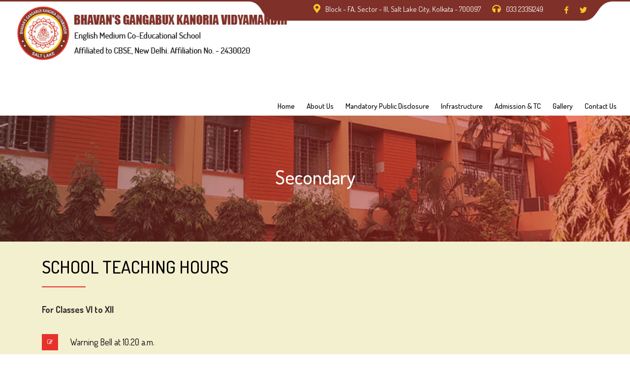

--- FILE ---
content_type: text/html; charset=UTF-8
request_url: https://bhavansgkvidyamandir.edu.in/secondary-3/
body_size: 12147
content:
<!DOCTYPE html>
<html lang="en-US" class="no-js">
<head>
	<meta charset="UTF-8">
	<meta name="viewport" content="width=device-width, initial-scale=1">
	<meta name="google-site-verification" content="5jOKViiDMtE7Ftp41kl8chpy18v-mwgkcBIK9EWaBOk" />
	<link rel="profile" href="https://gmpg.org/xfn/11">
		<script>(function(html){html.className = html.className.replace(/\bno-js\b/,'js')})(document.documentElement);</script>
<title>Secondary &#8211; Bhavan&#039;s Gangabux Kanoria Vidyamandir</title>
<meta name='robots' content='max-image-preview:large' />
	<style>img:is([sizes="auto" i], [sizes^="auto," i]) { contain-intrinsic-size: 3000px 1500px }</style>
	<link rel='dns-prefetch' href='//fonts.googleapis.com' />
<link rel="alternate" type="application/rss+xml" title="Bhavan&#039;s Gangabux Kanoria Vidyamandir &raquo; Feed" href="https://bhavansgkvidyamandir.edu.in/feed/" />
<link rel="alternate" type="application/rss+xml" title="Bhavan&#039;s Gangabux Kanoria Vidyamandir &raquo; Comments Feed" href="https://bhavansgkvidyamandir.edu.in/comments/feed/" />
<script type="text/javascript">
/* <![CDATA[ */
window._wpemojiSettings = {"baseUrl":"https:\/\/s.w.org\/images\/core\/emoji\/16.0.1\/72x72\/","ext":".png","svgUrl":"https:\/\/s.w.org\/images\/core\/emoji\/16.0.1\/svg\/","svgExt":".svg","source":{"concatemoji":"https:\/\/bhavansgkvidyamandir.edu.in\/wp-includes\/js\/wp-emoji-release.min.js?ver=6.8.2"}};
/*! This file is auto-generated */
!function(s,n){var o,i,e;function c(e){try{var t={supportTests:e,timestamp:(new Date).valueOf()};sessionStorage.setItem(o,JSON.stringify(t))}catch(e){}}function p(e,t,n){e.clearRect(0,0,e.canvas.width,e.canvas.height),e.fillText(t,0,0);var t=new Uint32Array(e.getImageData(0,0,e.canvas.width,e.canvas.height).data),a=(e.clearRect(0,0,e.canvas.width,e.canvas.height),e.fillText(n,0,0),new Uint32Array(e.getImageData(0,0,e.canvas.width,e.canvas.height).data));return t.every(function(e,t){return e===a[t]})}function u(e,t){e.clearRect(0,0,e.canvas.width,e.canvas.height),e.fillText(t,0,0);for(var n=e.getImageData(16,16,1,1),a=0;a<n.data.length;a++)if(0!==n.data[a])return!1;return!0}function f(e,t,n,a){switch(t){case"flag":return n(e,"\ud83c\udff3\ufe0f\u200d\u26a7\ufe0f","\ud83c\udff3\ufe0f\u200b\u26a7\ufe0f")?!1:!n(e,"\ud83c\udde8\ud83c\uddf6","\ud83c\udde8\u200b\ud83c\uddf6")&&!n(e,"\ud83c\udff4\udb40\udc67\udb40\udc62\udb40\udc65\udb40\udc6e\udb40\udc67\udb40\udc7f","\ud83c\udff4\u200b\udb40\udc67\u200b\udb40\udc62\u200b\udb40\udc65\u200b\udb40\udc6e\u200b\udb40\udc67\u200b\udb40\udc7f");case"emoji":return!a(e,"\ud83e\udedf")}return!1}function g(e,t,n,a){var r="undefined"!=typeof WorkerGlobalScope&&self instanceof WorkerGlobalScope?new OffscreenCanvas(300,150):s.createElement("canvas"),o=r.getContext("2d",{willReadFrequently:!0}),i=(o.textBaseline="top",o.font="600 32px Arial",{});return e.forEach(function(e){i[e]=t(o,e,n,a)}),i}function t(e){var t=s.createElement("script");t.src=e,t.defer=!0,s.head.appendChild(t)}"undefined"!=typeof Promise&&(o="wpEmojiSettingsSupports",i=["flag","emoji"],n.supports={everything:!0,everythingExceptFlag:!0},e=new Promise(function(e){s.addEventListener("DOMContentLoaded",e,{once:!0})}),new Promise(function(t){var n=function(){try{var e=JSON.parse(sessionStorage.getItem(o));if("object"==typeof e&&"number"==typeof e.timestamp&&(new Date).valueOf()<e.timestamp+604800&&"object"==typeof e.supportTests)return e.supportTests}catch(e){}return null}();if(!n){if("undefined"!=typeof Worker&&"undefined"!=typeof OffscreenCanvas&&"undefined"!=typeof URL&&URL.createObjectURL&&"undefined"!=typeof Blob)try{var e="postMessage("+g.toString()+"("+[JSON.stringify(i),f.toString(),p.toString(),u.toString()].join(",")+"));",a=new Blob([e],{type:"text/javascript"}),r=new Worker(URL.createObjectURL(a),{name:"wpTestEmojiSupports"});return void(r.onmessage=function(e){c(n=e.data),r.terminate(),t(n)})}catch(e){}c(n=g(i,f,p,u))}t(n)}).then(function(e){for(var t in e)n.supports[t]=e[t],n.supports.everything=n.supports.everything&&n.supports[t],"flag"!==t&&(n.supports.everythingExceptFlag=n.supports.everythingExceptFlag&&n.supports[t]);n.supports.everythingExceptFlag=n.supports.everythingExceptFlag&&!n.supports.flag,n.DOMReady=!1,n.readyCallback=function(){n.DOMReady=!0}}).then(function(){return e}).then(function(){var e;n.supports.everything||(n.readyCallback(),(e=n.source||{}).concatemoji?t(e.concatemoji):e.wpemoji&&e.twemoji&&(t(e.twemoji),t(e.wpemoji)))}))}((window,document),window._wpemojiSettings);
/* ]]> */
</script>
<style id='wp-emoji-styles-inline-css' type='text/css'>

	img.wp-smiley, img.emoji {
		display: inline !important;
		border: none !important;
		box-shadow: none !important;
		height: 1em !important;
		width: 1em !important;
		margin: 0 0.07em !important;
		vertical-align: -0.1em !important;
		background: none !important;
		padding: 0 !important;
	}
</style>
<link rel='stylesheet' id='wp-block-library-css' href='https://bhavansgkvidyamandir.edu.in/wp-includes/css/dist/block-library/style.min.css?ver=6.8.2' type='text/css' media='all' />
<style id='classic-theme-styles-inline-css' type='text/css'>
/*! This file is auto-generated */
.wp-block-button__link{color:#fff;background-color:#32373c;border-radius:9999px;box-shadow:none;text-decoration:none;padding:calc(.667em + 2px) calc(1.333em + 2px);font-size:1.125em}.wp-block-file__button{background:#32373c;color:#fff;text-decoration:none}
</style>
<style id='pdfemb-pdf-embedder-viewer-style-inline-css' type='text/css'>
.wp-block-pdfemb-pdf-embedder-viewer{max-width:none}

</style>
<link rel='stylesheet' id='awsm-ead-public-css' href='https://bhavansgkvidyamandir.edu.in/wp-content/plugins/embed-any-document/css/embed-public.min.css?ver=2.7.7' type='text/css' media='all' />
<style id='global-styles-inline-css' type='text/css'>
:root{--wp--preset--aspect-ratio--square: 1;--wp--preset--aspect-ratio--4-3: 4/3;--wp--preset--aspect-ratio--3-4: 3/4;--wp--preset--aspect-ratio--3-2: 3/2;--wp--preset--aspect-ratio--2-3: 2/3;--wp--preset--aspect-ratio--16-9: 16/9;--wp--preset--aspect-ratio--9-16: 9/16;--wp--preset--color--black: #000000;--wp--preset--color--cyan-bluish-gray: #abb8c3;--wp--preset--color--white: #ffffff;--wp--preset--color--pale-pink: #f78da7;--wp--preset--color--vivid-red: #cf2e2e;--wp--preset--color--luminous-vivid-orange: #ff6900;--wp--preset--color--luminous-vivid-amber: #fcb900;--wp--preset--color--light-green-cyan: #7bdcb5;--wp--preset--color--vivid-green-cyan: #00d084;--wp--preset--color--pale-cyan-blue: #8ed1fc;--wp--preset--color--vivid-cyan-blue: #0693e3;--wp--preset--color--vivid-purple: #9b51e0;--wp--preset--gradient--vivid-cyan-blue-to-vivid-purple: linear-gradient(135deg,rgba(6,147,227,1) 0%,rgb(155,81,224) 100%);--wp--preset--gradient--light-green-cyan-to-vivid-green-cyan: linear-gradient(135deg,rgb(122,220,180) 0%,rgb(0,208,130) 100%);--wp--preset--gradient--luminous-vivid-amber-to-luminous-vivid-orange: linear-gradient(135deg,rgba(252,185,0,1) 0%,rgba(255,105,0,1) 100%);--wp--preset--gradient--luminous-vivid-orange-to-vivid-red: linear-gradient(135deg,rgba(255,105,0,1) 0%,rgb(207,46,46) 100%);--wp--preset--gradient--very-light-gray-to-cyan-bluish-gray: linear-gradient(135deg,rgb(238,238,238) 0%,rgb(169,184,195) 100%);--wp--preset--gradient--cool-to-warm-spectrum: linear-gradient(135deg,rgb(74,234,220) 0%,rgb(151,120,209) 20%,rgb(207,42,186) 40%,rgb(238,44,130) 60%,rgb(251,105,98) 80%,rgb(254,248,76) 100%);--wp--preset--gradient--blush-light-purple: linear-gradient(135deg,rgb(255,206,236) 0%,rgb(152,150,240) 100%);--wp--preset--gradient--blush-bordeaux: linear-gradient(135deg,rgb(254,205,165) 0%,rgb(254,45,45) 50%,rgb(107,0,62) 100%);--wp--preset--gradient--luminous-dusk: linear-gradient(135deg,rgb(255,203,112) 0%,rgb(199,81,192) 50%,rgb(65,88,208) 100%);--wp--preset--gradient--pale-ocean: linear-gradient(135deg,rgb(255,245,203) 0%,rgb(182,227,212) 50%,rgb(51,167,181) 100%);--wp--preset--gradient--electric-grass: linear-gradient(135deg,rgb(202,248,128) 0%,rgb(113,206,126) 100%);--wp--preset--gradient--midnight: linear-gradient(135deg,rgb(2,3,129) 0%,rgb(40,116,252) 100%);--wp--preset--font-size--small: 13px;--wp--preset--font-size--medium: 20px;--wp--preset--font-size--large: 36px;--wp--preset--font-size--x-large: 42px;--wp--preset--spacing--20: 0.44rem;--wp--preset--spacing--30: 0.67rem;--wp--preset--spacing--40: 1rem;--wp--preset--spacing--50: 1.5rem;--wp--preset--spacing--60: 2.25rem;--wp--preset--spacing--70: 3.38rem;--wp--preset--spacing--80: 5.06rem;--wp--preset--shadow--natural: 6px 6px 9px rgba(0, 0, 0, 0.2);--wp--preset--shadow--deep: 12px 12px 50px rgba(0, 0, 0, 0.4);--wp--preset--shadow--sharp: 6px 6px 0px rgba(0, 0, 0, 0.2);--wp--preset--shadow--outlined: 6px 6px 0px -3px rgba(255, 255, 255, 1), 6px 6px rgba(0, 0, 0, 1);--wp--preset--shadow--crisp: 6px 6px 0px rgba(0, 0, 0, 1);}:where(.is-layout-flex){gap: 0.5em;}:where(.is-layout-grid){gap: 0.5em;}body .is-layout-flex{display: flex;}.is-layout-flex{flex-wrap: wrap;align-items: center;}.is-layout-flex > :is(*, div){margin: 0;}body .is-layout-grid{display: grid;}.is-layout-grid > :is(*, div){margin: 0;}:where(.wp-block-columns.is-layout-flex){gap: 2em;}:where(.wp-block-columns.is-layout-grid){gap: 2em;}:where(.wp-block-post-template.is-layout-flex){gap: 1.25em;}:where(.wp-block-post-template.is-layout-grid){gap: 1.25em;}.has-black-color{color: var(--wp--preset--color--black) !important;}.has-cyan-bluish-gray-color{color: var(--wp--preset--color--cyan-bluish-gray) !important;}.has-white-color{color: var(--wp--preset--color--white) !important;}.has-pale-pink-color{color: var(--wp--preset--color--pale-pink) !important;}.has-vivid-red-color{color: var(--wp--preset--color--vivid-red) !important;}.has-luminous-vivid-orange-color{color: var(--wp--preset--color--luminous-vivid-orange) !important;}.has-luminous-vivid-amber-color{color: var(--wp--preset--color--luminous-vivid-amber) !important;}.has-light-green-cyan-color{color: var(--wp--preset--color--light-green-cyan) !important;}.has-vivid-green-cyan-color{color: var(--wp--preset--color--vivid-green-cyan) !important;}.has-pale-cyan-blue-color{color: var(--wp--preset--color--pale-cyan-blue) !important;}.has-vivid-cyan-blue-color{color: var(--wp--preset--color--vivid-cyan-blue) !important;}.has-vivid-purple-color{color: var(--wp--preset--color--vivid-purple) !important;}.has-black-background-color{background-color: var(--wp--preset--color--black) !important;}.has-cyan-bluish-gray-background-color{background-color: var(--wp--preset--color--cyan-bluish-gray) !important;}.has-white-background-color{background-color: var(--wp--preset--color--white) !important;}.has-pale-pink-background-color{background-color: var(--wp--preset--color--pale-pink) !important;}.has-vivid-red-background-color{background-color: var(--wp--preset--color--vivid-red) !important;}.has-luminous-vivid-orange-background-color{background-color: var(--wp--preset--color--luminous-vivid-orange) !important;}.has-luminous-vivid-amber-background-color{background-color: var(--wp--preset--color--luminous-vivid-amber) !important;}.has-light-green-cyan-background-color{background-color: var(--wp--preset--color--light-green-cyan) !important;}.has-vivid-green-cyan-background-color{background-color: var(--wp--preset--color--vivid-green-cyan) !important;}.has-pale-cyan-blue-background-color{background-color: var(--wp--preset--color--pale-cyan-blue) !important;}.has-vivid-cyan-blue-background-color{background-color: var(--wp--preset--color--vivid-cyan-blue) !important;}.has-vivid-purple-background-color{background-color: var(--wp--preset--color--vivid-purple) !important;}.has-black-border-color{border-color: var(--wp--preset--color--black) !important;}.has-cyan-bluish-gray-border-color{border-color: var(--wp--preset--color--cyan-bluish-gray) !important;}.has-white-border-color{border-color: var(--wp--preset--color--white) !important;}.has-pale-pink-border-color{border-color: var(--wp--preset--color--pale-pink) !important;}.has-vivid-red-border-color{border-color: var(--wp--preset--color--vivid-red) !important;}.has-luminous-vivid-orange-border-color{border-color: var(--wp--preset--color--luminous-vivid-orange) !important;}.has-luminous-vivid-amber-border-color{border-color: var(--wp--preset--color--luminous-vivid-amber) !important;}.has-light-green-cyan-border-color{border-color: var(--wp--preset--color--light-green-cyan) !important;}.has-vivid-green-cyan-border-color{border-color: var(--wp--preset--color--vivid-green-cyan) !important;}.has-pale-cyan-blue-border-color{border-color: var(--wp--preset--color--pale-cyan-blue) !important;}.has-vivid-cyan-blue-border-color{border-color: var(--wp--preset--color--vivid-cyan-blue) !important;}.has-vivid-purple-border-color{border-color: var(--wp--preset--color--vivid-purple) !important;}.has-vivid-cyan-blue-to-vivid-purple-gradient-background{background: var(--wp--preset--gradient--vivid-cyan-blue-to-vivid-purple) !important;}.has-light-green-cyan-to-vivid-green-cyan-gradient-background{background: var(--wp--preset--gradient--light-green-cyan-to-vivid-green-cyan) !important;}.has-luminous-vivid-amber-to-luminous-vivid-orange-gradient-background{background: var(--wp--preset--gradient--luminous-vivid-amber-to-luminous-vivid-orange) !important;}.has-luminous-vivid-orange-to-vivid-red-gradient-background{background: var(--wp--preset--gradient--luminous-vivid-orange-to-vivid-red) !important;}.has-very-light-gray-to-cyan-bluish-gray-gradient-background{background: var(--wp--preset--gradient--very-light-gray-to-cyan-bluish-gray) !important;}.has-cool-to-warm-spectrum-gradient-background{background: var(--wp--preset--gradient--cool-to-warm-spectrum) !important;}.has-blush-light-purple-gradient-background{background: var(--wp--preset--gradient--blush-light-purple) !important;}.has-blush-bordeaux-gradient-background{background: var(--wp--preset--gradient--blush-bordeaux) !important;}.has-luminous-dusk-gradient-background{background: var(--wp--preset--gradient--luminous-dusk) !important;}.has-pale-ocean-gradient-background{background: var(--wp--preset--gradient--pale-ocean) !important;}.has-electric-grass-gradient-background{background: var(--wp--preset--gradient--electric-grass) !important;}.has-midnight-gradient-background{background: var(--wp--preset--gradient--midnight) !important;}.has-small-font-size{font-size: var(--wp--preset--font-size--small) !important;}.has-medium-font-size{font-size: var(--wp--preset--font-size--medium) !important;}.has-large-font-size{font-size: var(--wp--preset--font-size--large) !important;}.has-x-large-font-size{font-size: var(--wp--preset--font-size--x-large) !important;}
:where(.wp-block-post-template.is-layout-flex){gap: 1.25em;}:where(.wp-block-post-template.is-layout-grid){gap: 1.25em;}
:where(.wp-block-columns.is-layout-flex){gap: 2em;}:where(.wp-block-columns.is-layout-grid){gap: 2em;}
:root :where(.wp-block-pullquote){font-size: 1.5em;line-height: 1.6;}
</style>
<link rel='stylesheet' id='contact-form-7-css' href='https://bhavansgkvidyamandir.edu.in/wp-content/plugins/contact-form-7/includes/css/styles.css?ver=6.1' type='text/css' media='all' />
<link rel='stylesheet' id='bwg_fonts-css' href='https://bhavansgkvidyamandir.edu.in/wp-content/plugins/photo-gallery/css/bwg-fonts/fonts.css?ver=0.0.1' type='text/css' media='all' />
<link rel='stylesheet' id='sumoselect-css' href='https://bhavansgkvidyamandir.edu.in/wp-content/plugins/photo-gallery/css/sumoselect.min.css?ver=3.4.6' type='text/css' media='all' />
<link rel='stylesheet' id='mCustomScrollbar-css' href='https://bhavansgkvidyamandir.edu.in/wp-content/plugins/photo-gallery/css/jquery.mCustomScrollbar.min.css?ver=3.1.5' type='text/css' media='all' />
<link rel='stylesheet' id='bwg_googlefonts-css' href='https://fonts.googleapis.com/css?family=Ubuntu&#038;subset=greek,latin,greek-ext,vietnamese,cyrillic-ext,latin-ext,cyrillic' type='text/css' media='all' />
<link rel='stylesheet' id='bwg_frontend-css' href='https://bhavansgkvidyamandir.edu.in/wp-content/plugins/photo-gallery/css/styles.min.css?ver=1.8.35' type='text/css' media='all' />
<link rel='stylesheet' id='megamenu-css' href='https://bhavansgkvidyamandir.edu.in/wp-content/uploads/maxmegamenu/style.css?ver=41d52f' type='text/css' media='all' />
<link rel='stylesheet' id='dashicons-css' href='https://bhavansgkvidyamandir.edu.in/wp-includes/css/dashicons.min.css?ver=6.8.2' type='text/css' media='all' />
<link rel='stylesheet' id='parent-style-css' href='https://bhavansgkvidyamandir.edu.in/wp-content/themes/twentysixteen/style.css?ver=6.8.2' type='text/css' media='all' />
<link rel='stylesheet' id='child-style-css' href='https://bhavansgkvidyamandir.edu.in/wp-content/themes/twentysixteen-child/style.css?ver=1.5' type='text/css' media='all' />
<link rel='stylesheet' id='bootstrap-min-css' href='https://bhavansgkvidyamandir.edu.in/wp-content/themes/twentysixteen-child/css/bootstrap.min.css?ver=6.8.2' type='text/css' media='all' />
<link rel='stylesheet' id='fontawesome-all-min-css' href='https://bhavansgkvidyamandir.edu.in/wp-content/themes/twentysixteen-child/css/fontawesome-all.min.css?ver=6.8.2' type='text/css' media='all' />
<link rel='stylesheet' id='menu-css' href='https://bhavansgkvidyamandir.edu.in/wp-content/themes/twentysixteen-child/css/menu.css?ver=6.8.2' type='text/css' media='all' />
<link rel='stylesheet' id='slick-css' href='https://bhavansgkvidyamandir.edu.in/wp-content/themes/twentysixteen-child/css/slick.css?ver=6.8.2' type='text/css' media='all' />
<link rel='stylesheet' id='slick-theme-css' href='https://bhavansgkvidyamandir.edu.in/wp-content/themes/twentysixteen-child/css/slick-theme.css?ver=6.8.2' type='text/css' media='all' />
<link rel='stylesheet' id='magnific-popup-css' href='https://bhavansgkvidyamandir.edu.in/wp-content/themes/twentysixteen-child/css/magnific-popup.css?ver=6.8.2' type='text/css' media='all' />
<link rel='stylesheet' id='twentysixteen-fonts-css' href='https://fonts.googleapis.com/css?family=Merriweather%3A400%2C700%2C900%2C400italic%2C700italic%2C900italic%7CMontserrat%3A400%2C700%7CInconsolata%3A400&#038;subset=latin%2Clatin-ext' type='text/css' media='all' />
<link rel='stylesheet' id='genericons-css' href='https://bhavansgkvidyamandir.edu.in/wp-content/themes/twentysixteen/genericons/genericons.css?ver=3.4.1' type='text/css' media='all' />
<link rel='stylesheet' id='twentysixteen-style-css' href='https://bhavansgkvidyamandir.edu.in/wp-content/themes/twentysixteen-child/style.css?ver=6.8.2' type='text/css' media='all' />
<!--[if lt IE 10]>
<link rel='stylesheet' id='twentysixteen-ie-css' href='https://bhavansgkvidyamandir.edu.in/wp-content/themes/twentysixteen/css/ie.css?ver=20160816' type='text/css' media='all' />
<![endif]-->
<!--[if lt IE 9]>
<link rel='stylesheet' id='twentysixteen-ie8-css' href='https://bhavansgkvidyamandir.edu.in/wp-content/themes/twentysixteen/css/ie8.css?ver=20160816' type='text/css' media='all' />
<![endif]-->
<!--[if lt IE 8]>
<link rel='stylesheet' id='twentysixteen-ie7-css' href='https://bhavansgkvidyamandir.edu.in/wp-content/themes/twentysixteen/css/ie7.css?ver=20160816' type='text/css' media='all' />
<![endif]-->
<link rel='stylesheet' id='tablepress-default-css' href='https://bhavansgkvidyamandir.edu.in/wp-content/tablepress-combined.min.css?ver=17' type='text/css' media='all' />
<link rel='stylesheet' id='js_composer_front-css' href='https://bhavansgkvidyamandir.edu.in/wp-content/plugins/js_composer/assets/css/js_composer.min.css?ver=5.4.5' type='text/css' media='all' />
<link rel='stylesheet' id='bsf-Defaults-css' href='https://bhavansgkvidyamandir.edu.in/wp-content/uploads/smile_fonts/Defaults/Defaults.css?ver=6.8.2' type='text/css' media='all' />
<link rel='stylesheet' id='ultimate-style-css' href='https://bhavansgkvidyamandir.edu.in/wp-content/plugins/Ultimate_VC_Addons_1/assets/min-css/style.min.css?ver=3.16.20' type='text/css' media='all' />
<link rel='stylesheet' id='ultimate-animate-css' href='https://bhavansgkvidyamandir.edu.in/wp-content/plugins/Ultimate_VC_Addons_1/assets/min-css/animate.min.css?ver=3.16.20' type='text/css' media='all' />
<script type="text/javascript" src="https://bhavansgkvidyamandir.edu.in/wp-includes/js/jquery/jquery.min.js?ver=3.7.1" id="jquery-core-js"></script>
<script type="text/javascript" src="https://bhavansgkvidyamandir.edu.in/wp-includes/js/jquery/jquery-migrate.min.js?ver=3.4.1" id="jquery-migrate-js"></script>
<script type="text/javascript" src="https://bhavansgkvidyamandir.edu.in/wp-content/plugins/photo-gallery/js/jquery.sumoselect.min.js?ver=3.4.6" id="sumoselect-js"></script>
<script type="text/javascript" src="https://bhavansgkvidyamandir.edu.in/wp-content/plugins/photo-gallery/js/tocca.min.js?ver=2.0.9" id="bwg_mobile-js"></script>
<script type="text/javascript" src="https://bhavansgkvidyamandir.edu.in/wp-content/plugins/photo-gallery/js/jquery.mCustomScrollbar.concat.min.js?ver=3.1.5" id="mCustomScrollbar-js"></script>
<script type="text/javascript" src="https://bhavansgkvidyamandir.edu.in/wp-content/plugins/photo-gallery/js/jquery.fullscreen.min.js?ver=0.6.0" id="jquery-fullscreen-js"></script>
<script type="text/javascript" id="bwg_frontend-js-extra">
/* <![CDATA[ */
var bwg_objectsL10n = {"bwg_field_required":"field is required.","bwg_mail_validation":"This is not a valid email address.","bwg_search_result":"There are no images matching your search.","bwg_select_tag":"Select Tag","bwg_order_by":"Order By","bwg_search":"Search","bwg_show_ecommerce":"Show Ecommerce","bwg_hide_ecommerce":"Hide Ecommerce","bwg_show_comments":"Show Comments","bwg_hide_comments":"Hide Comments","bwg_restore":"Restore","bwg_maximize":"Maximize","bwg_fullscreen":"Fullscreen","bwg_exit_fullscreen":"Exit Fullscreen","bwg_search_tag":"SEARCH...","bwg_tag_no_match":"No tags found","bwg_all_tags_selected":"All tags selected","bwg_tags_selected":"tags selected","play":"Play","pause":"Pause","is_pro":"","bwg_play":"Play","bwg_pause":"Pause","bwg_hide_info":"Hide info","bwg_show_info":"Show info","bwg_hide_rating":"Hide rating","bwg_show_rating":"Show rating","ok":"Ok","cancel":"Cancel","select_all":"Select all","lazy_load":"0","lazy_loader":"https:\/\/bhavansgkvidyamandir.edu.in\/wp-content\/plugins\/photo-gallery\/images\/ajax_loader.png","front_ajax":"0","bwg_tag_see_all":"see all tags","bwg_tag_see_less":"see less tags"};
/* ]]> */
</script>
<script type="text/javascript" src="https://bhavansgkvidyamandir.edu.in/wp-content/plugins/photo-gallery/js/scripts.min.js?ver=1.8.35" id="bwg_frontend-js"></script>
<script type="text/javascript" src="https://bhavansgkvidyamandir.edu.in/wp-content/themes/twentysixteen-child/js/bootstrap.min.js?ver=6.8.2" id="bootstrap-min-js"></script>
<script type="text/javascript" src="https://bhavansgkvidyamandir.edu.in/wp-content/themes/twentysixteen-child/js/slick.min.js?ver=6.8.2" id="slick-min-js"></script>
<script type="text/javascript" src="https://bhavansgkvidyamandir.edu.in/wp-content/themes/twentysixteen-child/js/jquery.magnific-popup.min.js?ver=6.8.2" id="jquery-magnific-popup-min-js"></script>
<!--[if lt IE 9]>
<script type="text/javascript" src="https://bhavansgkvidyamandir.edu.in/wp-content/themes/twentysixteen/js/html5.js?ver=3.7.3" id="twentysixteen-html5-js"></script>
<![endif]-->
<script type="text/javascript" src="https://bhavansgkvidyamandir.edu.in/wp-content/plugins/Ultimate_VC_Addons_1/assets/min-js/ultimate-params.min.js?ver=3.16.20" id="ultimate-vc-params-js"></script>
<script type="text/javascript" src="https://bhavansgkvidyamandir.edu.in/wp-content/plugins/Ultimate_VC_Addons_1/assets/min-js/jquery-appear.min.js?ver=3.16.20" id="ultimate-appear-js"></script>
<script type="text/javascript" src="https://bhavansgkvidyamandir.edu.in/wp-content/plugins/Ultimate_VC_Addons_1/assets/min-js/custom.min.js?ver=3.16.20" id="ultimate-custom-js"></script>
<link rel="https://api.w.org/" href="https://bhavansgkvidyamandir.edu.in/wp-json/" /><link rel="alternate" title="JSON" type="application/json" href="https://bhavansgkvidyamandir.edu.in/wp-json/wp/v2/pages/246" /><link rel="EditURI" type="application/rsd+xml" title="RSD" href="https://bhavansgkvidyamandir.edu.in/xmlrpc.php?rsd" />
<meta name="generator" content="WordPress 6.8.2" />
<link rel="canonical" href="https://bhavansgkvidyamandir.edu.in/secondary-3/" />
<link rel='shortlink' href='https://bhavansgkvidyamandir.edu.in/?p=246' />
<link rel="alternate" title="oEmbed (JSON)" type="application/json+oembed" href="https://bhavansgkvidyamandir.edu.in/wp-json/oembed/1.0/embed?url=https%3A%2F%2Fbhavansgkvidyamandir.edu.in%2Fsecondary-3%2F" />
<link rel="alternate" title="oEmbed (XML)" type="text/xml+oembed" href="https://bhavansgkvidyamandir.edu.in/wp-json/oembed/1.0/embed?url=https%3A%2F%2Fbhavansgkvidyamandir.edu.in%2Fsecondary-3%2F&#038;format=xml" />
<!-- start Simple Custom CSS and JS -->
<style type="text/css">
.management p {
    color: #000;
    text-transform: initial;
}

</style>
<!-- end Simple Custom CSS and JS -->
<style type="text/css">.recentcomments a{display:inline !important;padding:0 !important;margin:0 !important;}</style><meta name="generator" content="Powered by WPBakery Page Builder - drag and drop page builder for WordPress."/>
<!--[if lte IE 9]><link rel="stylesheet" type="text/css" href="https://bhavansgkvidyamandir.edu.in/wp-content/plugins/js_composer/assets/css/vc_lte_ie9.min.css" media="screen"><![endif]--><link rel="icon" href="https://bhavansgkvidyamandir.edu.in/wp-content/uploads/2018/12/cropped-logo-1-32x32.png" sizes="32x32" />
<link rel="icon" href="https://bhavansgkvidyamandir.edu.in/wp-content/uploads/2018/12/cropped-logo-1-192x192.png" sizes="192x192" />
<link rel="apple-touch-icon" href="https://bhavansgkvidyamandir.edu.in/wp-content/uploads/2018/12/cropped-logo-1-180x180.png" />
<meta name="msapplication-TileImage" content="https://bhavansgkvidyamandir.edu.in/wp-content/uploads/2018/12/cropped-logo-1-270x270.png" />
		<style type="text/css" id="wp-custom-css">
			.disable{
	display:none !important;
}		</style>
		<noscript><style type="text/css"> .wpb_animate_when_almost_visible { opacity: 1; }</style></noscript><style type="text/css">/** Mega Menu CSS: fs **/</style>
</head>

<body class="wp-singular page-template-default page page-id-246 wp-theme-twentysixteen wp-child-theme-twentysixteen-child group-blog wpb-js-composer js-comp-ver-5.4.5 vc_responsive">


<header>
	<section class="menuwrap">
		<div class="container-fluid clearfix">
			<div class="logo">
				<img src="https://bhavansgkvidyamandir.edu.in/wp-content/uploads/2018/12/logo-1.png">
			</div>
			<div class="logo2">
				<a href="">
				<img src="https://bhavansgkvidyamandir.edu.in/wp-content/themes/twentysixteen-child/images/logo1.png" class="img-responsive">
				</a>
			</div>
			<div class="headinfo">
				<ul class="details">
					<li><i class="fas fa-map-marker-alt"></i>Block - FA, Sector - III, Salt Lake City, Kolkata - 700097</li>
					<li><i class="fas fa-headphones"></i>033 23351249</li>
				</ul>
				<ul class="social">
					<li><a href="https://www.facebook.com/people/Bhavans-G-K-Vidyamandir/pfbid055y8YC97fvwxWpfnMKjwCTJ5RjmGALSGSxRAjRmAvNySCxwpJTJKyVJoG6SyLVwPl/"><i class="fab fa-facebook-f"></i></a></li>
					<li><a href=""><i class="fab fa-twitter"></i></a></li>
					<!--<li><a href=""><i class="fab fa-google-plus-g"></i></a></li>-->
				</ul>
			</div>
			<button class="responsive_nav radius3">
			<i class="fa fa-bars" aria-hidden="true"></i>
			</button>

			<div class="nav-head">
										<nav class="main_navigation" role="navigation" aria-label="Primary Menu">
								<div class="menu-header-menu-container"><ul id="menu-header-menu" class="primary-menu"><li id="menu-item-29" class="menu-item menu-item-type-post_type menu-item-object-page menu-item-home menu-item-29"><a href="https://bhavansgkvidyamandir.edu.in/">Home</a></li>
<li id="menu-item-458" class="menu-item menu-item-type-custom menu-item-object-custom current-menu-ancestor menu-item-has-children menu-item-458"><a href="#">About Us</a>
<ul class="sub-menu">
	<li id="menu-item-115" class="menu-item menu-item-type-post_type menu-item-object-page menu-item-115"><a href="https://bhavansgkvidyamandir.edu.in/history/">History</a></li>
	<li id="menu-item-114" class="menu-item menu-item-type-post_type menu-item-object-page menu-item-114"><a href="https://bhavansgkvidyamandir.edu.in/our-mission/">Our Mission</a></li>
	<li id="menu-item-113" class="menu-item menu-item-type-post_type menu-item-object-page menu-item-113"><a href="https://bhavansgkvidyamandir.edu.in/anthem-and-prayer/">Anthem and Prayer</a></li>
	<li id="menu-item-459" class="menu-item menu-item-type-custom menu-item-object-custom menu-item-has-children menu-item-459"><a href="#">Rules and Regulations</a>
	<ul class="sub-menu">
		<li id="menu-item-169" class="menu-item menu-item-type-post_type menu-item-object-page menu-item-169"><a href="https://bhavansgkvidyamandir.edu.in/primary/">Primary</a></li>
		<li id="menu-item-192" class="menu-item menu-item-type-post_type menu-item-object-page menu-item-192"><a href="https://bhavansgkvidyamandir.edu.in/secondary/">Secondary</a></li>
	</ul>
</li>
	<li id="menu-item-460" class="menu-item menu-item-type-custom menu-item-object-custom menu-item-has-children menu-item-460"><a href="#">School Uniform</a>
	<ul class="sub-menu">
		<li id="menu-item-217" class="menu-item menu-item-type-post_type menu-item-object-page menu-item-217"><a href="https://bhavansgkvidyamandir.edu.in/primary-2/">Primary</a></li>
		<li id="menu-item-216" class="menu-item menu-item-type-post_type menu-item-object-page menu-item-216"><a href="https://bhavansgkvidyamandir.edu.in/secondary-2/">Secondary</a></li>
	</ul>
</li>
	<li id="menu-item-461" class="menu-item menu-item-type-custom menu-item-object-custom current-menu-ancestor current-menu-parent menu-item-has-children menu-item-461"><a href="#">School Timings</a>
	<ul class="sub-menu">
		<li id="menu-item-256" class="menu-item menu-item-type-post_type menu-item-object-page menu-item-256"><a href="https://bhavansgkvidyamandir.edu.in/primary-3/">Primary</a></li>
		<li id="menu-item-255" class="menu-item menu-item-type-post_type menu-item-object-page current-menu-item page_item page-item-246 current_page_item menu-item-255"><a href="https://bhavansgkvidyamandir.edu.in/secondary-3/" aria-current="page">Secondary</a></li>
	</ul>
</li>
	<li id="menu-item-462" class="menu-item menu-item-type-custom menu-item-object-custom menu-item-has-children menu-item-462"><a href="#">Holiday List</a>
	<ul class="sub-menu">
		<li id="menu-item-302" class="menu-item menu-item-type-post_type menu-item-object-page menu-item-302"><a href="https://bhavansgkvidyamandir.edu.in/primary-4/">Primary</a></li>
		<li id="menu-item-301" class="menu-item menu-item-type-post_type menu-item-object-page menu-item-301"><a href="https://bhavansgkvidyamandir.edu.in/secondary-4/">Secondary</a></li>
	</ul>
</li>
	<li id="menu-item-464" class="menu-item menu-item-type-custom menu-item-object-custom menu-item-has-children menu-item-464"><a href="#">Exam Format</a>
	<ul class="sub-menu">
		<li id="menu-item-316" class="menu-item menu-item-type-post_type menu-item-object-page menu-item-316"><a href="https://bhavansgkvidyamandir.edu.in/primary-5/">Primary</a></li>
		<li id="menu-item-315" class="menu-item menu-item-type-post_type menu-item-object-page menu-item-315"><a href="https://bhavansgkvidyamandir.edu.in/secondary-5/">Secondary</a></li>
	</ul>
</li>
	<li id="menu-item-561" class="menu-item menu-item-type-custom menu-item-object-custom menu-item-has-children menu-item-561"><a href="#">Staff</a>
	<ul class="sub-menu">
		<li id="menu-item-560" class="menu-item menu-item-type-post_type menu-item-object-page menu-item-560"><a href="https://bhavansgkvidyamandir.edu.in/primary-6/">Primary</a></li>
		<li id="menu-item-559" class="menu-item menu-item-type-post_type menu-item-object-page menu-item-559"><a href="https://bhavansgkvidyamandir.edu.in/secondary-6/">Secondary</a></li>
	</ul>
</li>
	<li id="menu-item-106" class="menu-item menu-item-type-post_type menu-item-object-page menu-item-106"><a href="https://bhavansgkvidyamandir.edu.in/school-managing-committee-3/">School Managing Committee</a></li>
	<li id="menu-item-6810" class="menu-item menu-item-type-post_type menu-item-object-page menu-item-6810"><a href="https://bhavansgkvidyamandir.edu.in/sexual-harassment-committee/">Sexual Harassment Committee</a></li>
</ul>
</li>
<li id="menu-item-2912" class="menu-item menu-item-type-post_type menu-item-object-page menu-item-2912"><a href="https://bhavansgkvidyamandir.edu.in/mandatory-public-disclosure/">Mandatory Public Disclosure</a></li>
<li id="menu-item-465" class="menu-item menu-item-type-custom menu-item-object-custom menu-item-has-children menu-item-465"><a href="#">Infrastructure</a>
<ul class="sub-menu">
	<li id="menu-item-356" class="menu-item menu-item-type-post_type menu-item-object-page menu-item-356"><a href="https://bhavansgkvidyamandir.edu.in/classrooms/">Classrooms</a></li>
	<li id="menu-item-355" class="menu-item menu-item-type-post_type menu-item-object-page menu-item-355"><a href="https://bhavansgkvidyamandir.edu.in/library/">Library</a></li>
	<li id="menu-item-354" class="menu-item menu-item-type-post_type menu-item-object-page menu-item-354"><a href="https://bhavansgkvidyamandir.edu.in/laboratories/">Laboratories</a></li>
	<li id="menu-item-387" class="menu-item menu-item-type-post_type menu-item-object-page menu-item-387"><a href="https://bhavansgkvidyamandir.edu.in/av-room-auditorium/">AV Room &#038; Auditorium</a></li>
	<li id="menu-item-385" class="menu-item menu-item-type-post_type menu-item-object-page menu-item-385"><a href="https://bhavansgkvidyamandir.edu.in/games-sports/">Games &#038; Sports</a></li>
	<li id="menu-item-392" class="menu-item menu-item-type-post_type menu-item-object-page menu-item-392"><a href="https://bhavansgkvidyamandir.edu.in/art-room/">Art Room</a></li>
	<li id="menu-item-386" class="menu-item menu-item-type-post_type menu-item-object-page menu-item-386"><a href="https://bhavansgkvidyamandir.edu.in/activity-rooms/">Activity Rooms</a></li>
	<li id="menu-item-384" class="menu-item menu-item-type-post_type menu-item-object-page menu-item-384"><a href="https://bhavansgkvidyamandir.edu.in/canteen/">Canteen</a></li>
</ul>
</li>
<li id="menu-item-466" class="menu-item menu-item-type-custom menu-item-object-custom menu-item-has-children menu-item-466"><a href="#">Admission &#038; TC</a>
<ul class="sub-menu">
	<li id="menu-item-477" class="menu-item menu-item-type-custom menu-item-object-custom menu-item-has-children menu-item-477"><a href="#">Procedure</a>
	<ul class="sub-menu">
		<li id="menu-item-420" class="menu-item menu-item-type-post_type menu-item-object-page menu-item-420"><a href="https://bhavansgkvidyamandir.edu.in/primary-section/">Primary Section</a></li>
		<li id="menu-item-419" class="menu-item menu-item-type-post_type menu-item-object-page menu-item-419"><a href="https://bhavansgkvidyamandir.edu.in/procedure-secondary-section/">Secondary Section</a></li>
	</ul>
</li>
	<li id="menu-item-480" class="menu-item menu-item-type-post_type menu-item-object-page menu-item-has-children menu-item-480"><a href="https://bhavansgkvidyamandir.edu.in/tc-verification/">TC Verification</a>
	<ul class="sub-menu">
		<li id="menu-item-6372" class="menu-item menu-item-type-post_type menu-item-object-page menu-item-6372"><a href="https://bhavansgkvidyamandir.edu.in/tc-verification-2025/">TC Verification-2025</a></li>
		<li id="menu-item-5266" class="menu-item menu-item-type-post_type menu-item-object-page menu-item-5266"><a href="https://bhavansgkvidyamandir.edu.in/tc-verification-2024/">TC Verification-2024</a></li>
		<li id="menu-item-4365" class="menu-item menu-item-type-post_type menu-item-object-page menu-item-4365"><a href="https://bhavansgkvidyamandir.edu.in/tc-verification-2023/">TC Verification-2023</a></li>
		<li id="menu-item-3718" class="menu-item menu-item-type-post_type menu-item-object-page menu-item-3718"><a href="https://bhavansgkvidyamandir.edu.in/tc-verification-2022/">TC Verification-2022</a></li>
		<li id="menu-item-3542" class="menu-item menu-item-type-post_type menu-item-object-page menu-item-3542"><a href="https://bhavansgkvidyamandir.edu.in/tc-verification-2021/">TC Verification-2021</a></li>
		<li id="menu-item-2539" class="menu-item menu-item-type-post_type menu-item-object-page menu-item-2539"><a href="https://bhavansgkvidyamandir.edu.in/tc-verification-2020/">TC Verification-2020</a></li>
	</ul>
</li>
</ul>
</li>
<li id="menu-item-518" class="menu-item menu-item-type-custom menu-item-object-custom menu-item-has-children menu-item-518"><a href="#%20">Gallery</a>
<ul class="sub-menu">
	<li id="menu-item-517" class="menu-item menu-item-type-post_type menu-item-object-page menu-item-517"><a href="https://bhavansgkvidyamandir.edu.in/primary-7/">Primary</a></li>
	<li id="menu-item-516" class="menu-item menu-item-type-post_type menu-item-object-page menu-item-516"><a href="https://bhavansgkvidyamandir.edu.in/secondary-7/">Secondary</a></li>
	<li id="menu-item-2908" class="menu-item menu-item-type-post_type menu-item-object-page menu-item-2908"><a href="https://bhavansgkvidyamandir.edu.in/secondary-activities/">School Activities</a></li>
</ul>
</li>
<li id="menu-item-22" class="menu-item menu-item-type-post_type menu-item-object-page menu-item-22"><a href="https://bhavansgkvidyamandir.edu.in/contact-us/">Contact us</a></li>
</ul></div>			</nav><!-- .main_navigation -->
						</div>
		</div>
	</section>
</header>

<!--banner_sec-->
	
<section class="inner_page_wrap">

	
		<div id="post-246" class="post-246 page type-page status-publish has-post-thumbnail hentry">
						<div class="inner_page_banner" style="background: url(https://bhavansgkvidyamandir.edu.in/wp-content/uploads/2018/11/banner.jpg);">
				<div class="inner_page_heading">
					<h1>Secondary</h1>
					<div class="page_breadcrumb"><a href="https://bhavansgkvidyamandir.edu.in" rel="nofollow">Home</a><span>//</span>Secondary</div>
				</div>
			</div>
			<!--inner_page_banner-->

			<div class="inner_page_content">
				<div class="container">
			       <div class="vc_row wpb_row vc_row-fluid"><div class="wpb_column vc_column_container vc_col-sm-12"><div class="vc_column-inner "><div class="wpb_wrapper">
	<div class="wpb_text_column wpb_content_element  inner_body" >
		<div class="wpb_wrapper">
			<h4>SCHOOL TEACHING HOURS</h4>
<p><strong>For Classes VI to XII</strong></p>

		</div>
	</div>
<div class="smile_icon_list_wrap ult_info_list_container ult-adjust-bottom-margin  "><ul class="smile_icon_list left square with_bg"><li class="icon_list_item" style=" font-size:33px;"><div class="icon_list_icon" data-animation="" data-animation-delay="03" style="font-size:11px;border-width:1px;border-style:none;background:#e8312a;color:#ffffff;border-color:#333333;"><i class="Defaults-edit pencil-square-o" ></i></div><div class="icon_description" id="Info-list-wrap-2773" style="font-size:11px;"><div class="icon_description_text ult-responsive"  data-ultimate-target='#Info-list-wrap-2773 .icon_description_text'  data-responsive-json-new='{"font-size":"desktop:18px;","line-height":"desktop:30px;"}'  style="color:#000000;"><p>Warning Bell at 10.20 a.m.</p>
</div></div><div class="icon_list_connector"  style="border-right-width: 1px;border-right-style: dashed;border-color: #333333;"></div></li><li class="icon_list_item" style=" font-size:33px;"><div class="icon_list_icon" data-animation="" data-animation-delay="03" style="font-size:11px;border-width:1px;border-style:none;background:#e8312a;color:#ffffff;border-color:#333333;"><i class="Defaults-edit pencil-square-o" ></i></div><div class="icon_description" id="Info-list-wrap-6993" style="font-size:11px;"><div class="icon_description_text ult-responsive"  data-ultimate-target='#Info-list-wrap-6993 .icon_description_text'  data-responsive-json-new='{"font-size":"desktop:18px;","line-height":"desktop:30px;"}'  style="color:#000000;"><p>Assembly at 10.25 a.m.</p>
</div></div><div class="icon_list_connector"  style="border-right-width: 1px;border-right-style: dashed;border-color: #333333;"></div></li><li class="icon_list_item" style=" font-size:33px;"><div class="icon_list_icon" data-animation="" data-animation-delay="03" style="font-size:11px;border-width:1px;border-style:none;background:#e8312a;color:#ffffff;border-color:#333333;"><i class="Defaults-edit pencil-square-o" ></i></div><div class="icon_description" id="Info-list-wrap-1363" style="font-size:11px;"><div class="icon_description_text ult-responsive"  data-ultimate-target='#Info-list-wrap-1363 .icon_description_text'  data-responsive-json-new='{"font-size":"desktop:18px;","line-height":"desktop:30px;"}'  style="color:#000000;"><p>Classes end at 4.15 p.m.</p>
</div></div><div class="icon_list_connector"  style="border-right-width: 1px;border-right-style: dashed;border-color: #333333;"></div></li><li class="icon_list_item" style=" font-size:33px;"><div class="icon_list_icon" data-animation="" data-animation-delay="03" style="font-size:11px;border-width:1px;border-style:none;background:#e8312a;color:#ffffff;border-color:#333333;"><i class="Defaults-edit pencil-square-o" ></i></div><div class="icon_description" id="Info-list-wrap-4664" style="font-size:11px;"><div class="icon_description_text ult-responsive"  data-ultimate-target='#Info-list-wrap-4664 .icon_description_text'  data-responsive-json-new='{"font-size":"desktop:18px;","line-height":"desktop:30px;"}'  style="color:#000000;"><p><strong>Dispersal Schedule</strong><br />
4.15 p.m. (Short bell) : Prefects to report to classes.<br />
4.17 p.m. : For students plying by private buses <strong>-BLUE CARD HOLDERS</strong><br />
4.19 p.m. : For Students using Pool Cars <strong>-WHITE CARD HOLDERS</strong><br />
4.20 p.m. : For Students escorted by parents and students going on their own <strong>-YELLOW CARD HOLDERS</strong></p>
</div></div><div class="icon_list_connector"  style="border-right-width: 1px;border-right-style: dashed;border-color: #333333;"></div></li><li class="icon_list_item" style=" font-size:33px;"><div class="icon_list_icon" data-animation="" data-animation-delay="03" style="font-size:11px;border-width:1px;border-style:none;background:#e8312a;color:#ffffff;border-color:#333333;"><i class="Defaults-edit pencil-square-o" ></i></div><div class="icon_description" id="Info-list-wrap-6468" style="font-size:11px;"><div class="icon_description_text ult-responsive"  data-ultimate-target='#Info-list-wrap-6468 .icon_description_text'  data-responsive-json-new='{"font-size":"desktop:18px;","line-height":"desktop:30px;"}'  style="color:#000000;"><p>Last Friday of every month-classes may end at 3 p.m, for academic discussion.</p>
</div></div><div class="icon_list_connector"  style="border-right-width: 1px;border-right-style: dashed;border-color: #333333;"></div></li><li class="icon_list_item" style=" font-size:33px;"><div class="icon_list_icon" data-animation="" data-animation-delay="03" style="font-size:11px;border-width:1px;border-style:none;background:#e8312a;color:#ffffff;border-color:#333333;"><i class="Defaults-edit pencil-square-o" ></i></div><div class="icon_description" id="Info-list-wrap-3460" style="font-size:11px;"><div class="icon_description_text ult-responsive"  data-ultimate-target='#Info-list-wrap-3460 .icon_description_text'  data-responsive-json-new='{"font-size":"desktop:18px;","line-height":"desktop:30px;"}'  style="color:#000000;"><p><strong>Special classes on Saturdays may be arranged for examinations.</strong><br />
Pupils are required to enter the school premises not later than 10.20 a.m. On the strike of the warning bell the students should proceed to their respective classes and form lines before moving towards the Assembly Hall.</p>
</div></div><div class="icon_list_connector"  style="border-right-width: 1px;border-right-style: dashed;border-color: #333333;"></div></li></ul></div>
	<div class="wpb_text_column wpb_content_element  inner_body" >
		<div class="wpb_wrapper">
			<h4>Examination Pattern / Format</h4>

<table id="tablepress-4" class="tablepress tablepress-id-4 holidaylist" aria-describedby="tablepress-4-description">
<thead>
<tr class="row-1">
	<th class="column-1">CLASS</th><th class="column-2">TERM 1</th><th class="column-3">TERM 2</th>
</tr>
</thead>
<tbody>
<tr class="row-2">
	<td class="column-1">VI, VII, VIII, IX</td><td class="column-2">Periodic Test I / Term I</td><td class="column-3">Periodic Test II / Term II</td>
</tr>
<tr class="row-3">
	<td class="column-1">X</td><td class="column-2">Periodic Test I / Term I</td><td class="column-3">PREBOARD</td>
</tr>
<tr class="row-4">
	<td class="column-1">XI</td><td class="column-2">Class Test I / Term I</td><td class="column-3">Class Test II / Term II</td>
</tr>
<tr class="row-5">
	<td class="column-1">XII</td><td class="column-2">Periodic Test I / Term I</td><td class="column-3">PREBOARD</td>
</tr>
</tbody>
</table>
<span id="tablepress-4-description" class="tablepress-table-description tablepress-table-description-id-4"></span>
<!-- #tablepress-4 from cache -->

		</div>
	</div>

	<div class="wpb_text_column wpb_content_element  inner_body" >
		<div class="wpb_wrapper">
			<p><strong>Candidates of Classes X and XII will be appearing for the Board Exams</strong></p>

		</div>
	</div>
</div></div></div></div>
				</div>
				<!--container-->
			</div>
			<!--inner_page_content-->	
		</div>
		<!--post_id-->
			
</section>
<!--inner_page_wrap-->




<footer>
	<div class="footer_sec">
		<div class="container">
			<div class="row">
				<div class="col-md-4">
					<div class="foot_box">
						<h3>About Us</h3>
						<p>The Bharatiya Vidya Bhavan, an internationally reputed institution dedicated to the promotion of education and culture, is a charitable public trust founded by Dr. K. M. Munshi on november 7, 1938.</p>	
					</div>
				</div>
			<!---	<div class="col-md-3">
					<div class="foot_box">
						<h3>Quick links</h3>
														<nav class="foot_menu" role="navigation" aria-label="Footer Menu">
													<div class="menu-footer-menu-container"><ul id="menu-footer-menu" class="footer-menu"><li id="menu-item-79" class="menu-item menu-item-type-post_type menu-item-object-page menu-item-home menu-item-79"><a href="https://bhavansgkvidyamandir.edu.in/"><i class="fas fa-angle-right"></i>Home</a></li>
<li id="menu-item-694" class="menu-item menu-item-type-post_type menu-item-object-page menu-item-694"><a href="https://bhavansgkvidyamandir.edu.in/notice/"><i class="fas fa-angle-right"></i>News Board</a></li>
<li id="menu-item-691" class="menu-item menu-item-type-post_type menu-item-object-page menu-item-691"><a href="https://bhavansgkvidyamandir.edu.in/laboratories/"><i class="fas fa-angle-right"></i>Laboratories</a></li>
<li id="menu-item-692" class="menu-item menu-item-type-post_type menu-item-object-page menu-item-692"><a href="https://bhavansgkvidyamandir.edu.in/school-managing-committee-3/"><i class="fas fa-angle-right"></i>Management Committee</a></li>
<li id="menu-item-693" class="menu-item menu-item-type-post_type menu-item-object-page menu-item-693"><a href="https://bhavansgkvidyamandir.edu.in/school-information/"><i class="fas fa-angle-right"></i>School Information</a></li>
</ul></div>							</nav>
												</div>
				</div> --->
				<div class="col-md-4">
					<div class="foot_box">
						<h3>Locate Us</h3>
						<div class="map">
							<iframe src="https://www.google.com/maps/embed?pb=!1m18!1m12!1m3!1d3684.048005779798!2d88.40213701495969!3d22.577307785180366!2m3!1f0!2f0!3f0!3m2!1i1024!2i768!4f13.1!3m3!1m2!1s0x3a0275da1854939f%3A0x4c0176560eb21617!2sBharatiya+Vidya+Bhavan!5e0!3m2!1sen!2sin!4v1542787194175" width="100%" height="160" frameborder="0" style="border:0" allowfullscreen></iframe>
						</div>
					</div>
				</div>
				
				<div class="col-md-4">
					<div class="foot_box">
						<h3>Address</h3>
						<div class="map">
							<p>Block - FA, Sector - III, Salt Lake City, Kolkata - 700097</p>
							<p><strong>Call Us</strong>&nbsp;&nbsp; 033 23351249</p>
							<div class="" style="margin-top:-15px;">
    							<ul class="foot-social">
                					<li><a href="https://www.facebook.com/people/Bhavans-G-K-Vidyamandir/pfbid055y8YC97fvwxWpfnMKjwCTJ5RjmGALSGSxRAjRmAvNySCxwpJTJKyVJoG6SyLVwPl/"><i class="fab fa-facebook-f"></i></a></li>
                					<li><a href=""><i class="fab fa-twitter"></i></a></li>
                					<!--<li><a href=""><i class="fab fa-google-plus-g"></i></a></li>-->
                				</ul>
                			</div>
						</div>
					</div>
				</div>
			<!---	<div class="col-md-3">
					<div class="foot_box">
						<h3>Quick links</h3>
														<nav class="foot_menu" role="navigation" aria-label="Footer Menu1">
												<div class="menu-footer-menu1-container"><ul id="menu-footer-menu1" class="footer-menu"><li id="menu-item-695" class="menu-item menu-item-type-post_type menu-item-object-page menu-item-695"><a href="https://bhavansgkvidyamandir.edu.in/games-sports/"><i class="fas fa-angle-right"></i>Games &#038; Sports</a></li>
<li id="menu-item-696" class="menu-item menu-item-type-post_type menu-item-object-page menu-item-696"><a href="https://bhavansgkvidyamandir.edu.in/library/"><i class="fas fa-angle-right"></i>Library</a></li>
<li id="menu-item-698" class="menu-item menu-item-type-post_type menu-item-object-page menu-item-698"><a href="https://bhavansgkvidyamandir.edu.in/art-room/"><i class="fas fa-angle-right"></i>Art Room</a></li>
<li id="menu-item-697" class="menu-item menu-item-type-post_type menu-item-object-page menu-item-697"><a href="https://bhavansgkvidyamandir.edu.in/tc-verification/"><i class="fas fa-angle-right"></i>TC Verification</a></li>
<li id="menu-item-81" class="menu-item menu-item-type-post_type menu-item-object-page menu-item-81"><a href="https://bhavansgkvidyamandir.edu.in/contact-us/"><i class="fas fa-angle-right"></i>Contact us</a></li>
</ul></div>						</nav>
												
					</div>
				</div> ---->
			</div>
		</div>
		<div class="footer_buttom">
			<div class="container">
				<div class="row">
					<div class="col-md-6 ft">
						<p>Copyright 2024 Bhavan's Gangabux Kanoria Vidyamandir</p>
					</div>
					<div class="col-md-6 foot_left ft"> <p class="designed-line"> Designed by: <a href="https://xigmapro.com/"><img src="https://bhavansgkvidyamandir.edu.in/wp-content/themes/twentysixteen-child/images/xigmalogo.png" alt="Xigma" class="logo-inline"></a> </p></div>
				</div>
			</div>
		</div>
	</div>
</footer>
<style>
    .designed-line { display:inline-block; white-space:nowrap; margin:0; }
    .designed-line a { display:inline-block; vertical-align:middle; }
   /* .logo-inline { display:inline-block; height:22px; width:auto; vertical-align:middle; max-width:none; } */
   .logo-inline {
    display: inline-block;
    height: 22px;
    width: auto;
    vertical-align: top;
    -width: none;
    margin-top: -17px !important;
}
.foot-social{
    display:flex;
}
.foot-social ul li{
    display:block;
}
.foot-social ul li a{
    display:inline-block;
}
</style>
<script>

jQuery('.banner_slide').slick({
  infinite: true,
  slidesToShow: 1,
  slidesToScroll: 1,
  autoplay:false,
  autoplaySpeed:1500,
   prevNext: true,
  arrows: true,
  fade: true,
  speed: 2000,
  infinite: true,
  cssEase: 'cubic-bezier(0.7, 0, 0.3, 1)',
  touchThreshold: 100
  
});

</script>			

<script>
jQuery(document).ready(function($) {
    $('.primary_slide').slick({
        infinite: true,
        slidesToShow: 3,
        slidesToScroll: 3,
        autoplay: true,          // Enable auto-sliding
        autoplaySpeed: 3000,     // 3 seconds between slides
        arrows: true,            // Show navigation arrows
        dots: true,              // Show pagination dots
        pauseOnHover: true,      // Pause on hover
        responsive: [
            {
                breakpoint: 641,
                settings: {
                    slidesToShow: 2,
                    slidesToScroll: 2,
                    infinite: true,
                    dots: true
                }
            },
            {
                breakpoint: 541,
                settings: {
                    slidesToShow: 1,
                    slidesToScroll: 1
                }
            }
        ]
    });
});
</script>

<script>
jQuery('.secondary_slide').slick({
  infinite: true,
  slidesToShow: 3,
  slidesToScroll: 3,
  responsive: [
    {
      breakpoint: 641,
      settings: {
        slidesToShow: 2,
        slidesToScroll: 2,
        infinite: true,
        dots: true
      }
    },
    {
      breakpoint: 541,
      settings: {
        slidesToShow: 1,
        slidesToScroll: 1
      }
    }
    // You can unslick at a given breakpoint now by adding:
    // settings: "unslick"
    // instead of a settings object
  ]
});
</script>

<script type="text/javascript">
  jQuery('.responsive_nav').click(function(){
    jQuery('.main_navigation').slideToggle();
  }); 
  jQuery('.main_navigation ul ul').each(function() {
    if(jQuery(this).children().length){
      jQuery(this,'li:first').parent().append('<span class="mean-expand"></span>');
    }
  });
  jQuery('.mean-expand').on("click",function(e){
      e.preventDefault();
        if (jQuery(this).hasClass("mean-clicked")) {
          jQuery(this).prev('ul').slideToggle(300, function(){});
      } else {
          jQuery(this).prev('ul').slideToggle(300, function(){});
      }
      jQuery(this).toggleClass("mean-clicked");
  });
  
</script>

<script>	
jQuery('.without-caption').magnificPopup({
		type: 'image',
		closeOnContentClick: true,
		closeBtnInside: false,
		mainClass: 'mfp-no-margins mfp-with-zoom', // class to remove default margin from left and right side
		image: {
			verticalFit: true
		},
		zoom: {
			enabled: true,
			duration: 300 // don't foget to change the duration also in CSS
		}
	});

jQuery('.with-caption').magnificPopup({
		type: 'image',
		closeOnContentClick: true,
		closeBtnInside: false,
		mainClass: 'mfp-with-zoom mfp-img-mobile',
		image: {
			verticalFit: true,
			titleSrc: function(item) {
				return item.el.attr('title') + ' &middot; <a class="image-source-link" href="'+item.el.attr('data-source')+'" target="_blank">image source</a>';
			}
		},
		zoom: {
			enabled: true
		}
	});
</script>
<style>
    
</style>

<script type="speculationrules">
{"prefetch":[{"source":"document","where":{"and":[{"href_matches":"\/*"},{"not":{"href_matches":["\/wp-*.php","\/wp-admin\/*","\/wp-content\/uploads\/*","\/wp-content\/*","\/wp-content\/plugins\/*","\/wp-content\/themes\/twentysixteen-child\/*","\/wp-content\/themes\/twentysixteen\/*","\/*\\?(.+)"]}},{"not":{"selector_matches":"a[rel~=\"nofollow\"]"}},{"not":{"selector_matches":".no-prefetch, .no-prefetch a"}}]},"eagerness":"conservative"}]}
</script>
<script type="text/javascript" src="https://bhavansgkvidyamandir.edu.in/wp-content/plugins/embed-any-document/js/pdfobject.min.js?ver=2.7.7" id="awsm-ead-pdf-object-js"></script>
<script type="text/javascript" id="awsm-ead-public-js-extra">
/* <![CDATA[ */
var eadPublic = [];
/* ]]> */
</script>
<script type="text/javascript" src="https://bhavansgkvidyamandir.edu.in/wp-content/plugins/embed-any-document/js/embed-public.min.js?ver=2.7.7" id="awsm-ead-public-js"></script>
<script type="text/javascript" src="https://bhavansgkvidyamandir.edu.in/wp-includes/js/dist/hooks.min.js?ver=4d63a3d491d11ffd8ac6" id="wp-hooks-js"></script>
<script type="text/javascript" src="https://bhavansgkvidyamandir.edu.in/wp-includes/js/dist/i18n.min.js?ver=5e580eb46a90c2b997e6" id="wp-i18n-js"></script>
<script type="text/javascript" id="wp-i18n-js-after">
/* <![CDATA[ */
wp.i18n.setLocaleData( { 'text direction\u0004ltr': [ 'ltr' ] } );
/* ]]> */
</script>
<script type="text/javascript" src="https://bhavansgkvidyamandir.edu.in/wp-content/plugins/contact-form-7/includes/swv/js/index.js?ver=6.1" id="swv-js"></script>
<script type="text/javascript" id="contact-form-7-js-before">
/* <![CDATA[ */
var wpcf7 = {
    "api": {
        "root": "https:\/\/bhavansgkvidyamandir.edu.in\/wp-json\/",
        "namespace": "contact-form-7\/v1"
    },
    "cached": 1
};
/* ]]> */
</script>
<script type="text/javascript" src="https://bhavansgkvidyamandir.edu.in/wp-content/plugins/contact-form-7/includes/js/index.js?ver=6.1" id="contact-form-7-js"></script>
<script type="text/javascript" src="https://bhavansgkvidyamandir.edu.in/wp-content/themes/twentysixteen/js/skip-link-focus-fix.js?ver=20160816" id="twentysixteen-skip-link-focus-fix-js"></script>
<script type="text/javascript" id="twentysixteen-script-js-extra">
/* <![CDATA[ */
var screenReaderText = {"expand":"expand child menu","collapse":"collapse child menu"};
/* ]]> */
</script>
<script type="text/javascript" src="https://bhavansgkvidyamandir.edu.in/wp-content/themes/twentysixteen/js/functions.js?ver=20160816" id="twentysixteen-script-js"></script>
<script type="text/javascript" src="https://bhavansgkvidyamandir.edu.in/wp-includes/js/hoverIntent.min.js?ver=1.10.2" id="hoverIntent-js"></script>
<script type="text/javascript" src="https://bhavansgkvidyamandir.edu.in/wp-content/plugins/megamenu/js/maxmegamenu.js?ver=3.6.2" id="megamenu-js"></script>
<script type="text/javascript" src="https://bhavansgkvidyamandir.edu.in/wp-content/plugins/js_composer/assets/js/dist/js_composer_front.min.js?ver=5.4.5" id="wpb_composer_front_js-js"></script>



--- FILE ---
content_type: text/css
request_url: https://bhavansgkvidyamandir.edu.in/wp-content/uploads/maxmegamenu/style.css?ver=41d52f
body_size: 158
content:
@charset "UTF-8";

/** THIS FILE IS AUTOMATICALLY GENERATED - DO NOT MAKE MANUAL EDITS! **/
/** Custom CSS should be added to Mega Menu > Menu Themes > Custom Styling **/

.mega-menu-last-modified-1754380428 { content: 'Tuesday 5th August 2025 07:53:48 UTC'; }

.wp-block {}

--- FILE ---
content_type: text/css
request_url: https://bhavansgkvidyamandir.edu.in/wp-content/themes/twentysixteen-child/style.css?ver=1.5
body_size: 5942
content:
/*
Theme Name: Twenty Sixteen child
Theme URI: https://wordpress.org/themes/twentysixteen-child/
Author: the WordPress team
Author URI: https://wordpress.org/
Description: Twenty Sixteen is a modernized take on an ever-popular WordPress layout — the horizontal masthead with an optional right sidebar that works perfectly for blogs and websites. It has custom color options with beautiful default color schemes, a harmonious fluid grid using a mobile-first approach, and impeccable polish in every detail. Twenty Sixteen will make your WordPress look beautiful everywhere.
Version: 1.5
License: GNU General Public License v2 or later
License URI: https://www.gnu.org/licenses/gpl-2.0.html
Tags: one-column, two-columns, right-sidebar, accessibility-ready, custom-background, custom-colors, custom-header, custom-menu, editor-style, featured-images, flexible-header, microformats, post-formats, rtl-language-support, sticky-post, threaded-comments, translation-ready, blog.logo img
Text Domain: twentysixteen child
Template: twentysixteen

This theme, like WordPress, is licensed under the GPL.
Use it to make something cool, have fun, and share what you've learned with others.
*/

@import url('https://fonts.googleapis.com/css?family=Dosis:300,400,500,600,700,800');

@import url('https://fonts.googleapis.com/css?family=Montserrat');

*{

	margin:0;

	padding: 0;

}

body{

	font-family: 'Dosis', sans-serif;
	background: #fff;
	overflow-x: hidden;
}


a:focus, a:hover {
    color: #23527c;
    text-decoration: none;
}

h1,h2,h3,h4,h5{

	font-family: 'Dosis', sans-serif;

}

ul {
  list-style: none;
  margin: 0;
  padding: 0;
}

.site {
   margin: 0;
}

body:not(.custom-background-image):before, body:not(.custom-background-image):after{
height:0px;
}



.site-header {
   padding: 0;
}

.site-content {
   padding: 0;
}

.content-area {
    width: 100%;
}


/***header_sec***/

.menuwrap{
	width:100%;
	position:relative;
	background:#fff;
	border-top:3px solid #7f3029;
}
.logo {
    width: auto;
    float: left;
    padding: 10px 20px;
}
/*.logo a {
    display: block;
    padding: 10px 20px;
}*/
.logo img {
    width: 95%;
}
.headinfo {
    background: url(images/top.png) right no-repeat;
    width: 100%;
    height: 39px;
    position: absolute;
    right: 3%;
}
.details {
    position: absolute;
    right: 14%;
    top: 0;
}
.social {
    position: absolute;
    right: 5%;
    top: 0;
}
.details li {
    display: inline-block;
    color: #fff;
    font-size: 15px;
    padding: 5px 10px;
}
.details li i {
    color: #fcc425;
    font-size: 18px;
    margin-right: 10px;
}
.social {
    position: absolute;
    right: 3%;
    top: 0;
}
.social li {
    display: inline-block;
    padding: 5px 10px;
}
.social li i {
    color: #fcc425;
    font-size: 15px;
}
.nav-head{
	width:auto;
	float:right;
	padding-top: 65px;
}
.main_navigation ul{
	margin: 0px;
    padding: 0px;
    list-style: none;
}

.main_navigation ul li{
	float:left;
	width: auto;
	position:relative;
  
}
.main_navigation ul li a{
	font-size: 15px;
	font-weight:500;
    padding: 8px 12px;
    color: #000;
    text-transform: capitalize;
    float: left;
    text-decoration: none;
	-webkit-transition: all 500ms ease-in-out;
-moz-transition: all 500ms ease-in-out;
-ms-transition: all 500ms ease-in-out;
-o-transition: all 500ms ease-in-out;
transition: all 500ms ease-in-out;
	
}

.main_navigation ul li a:hover, .main_navigation ul li.current-menu-item a {
    color: #000;
	background:#fcc425;
	-webkit-transition: all 500ms ease-in-out;
-moz-transition: all 500ms ease-in-out;
-ms-transition: all 500ms ease-in-out;
-o-transition: all 500ms ease-in-out;
transition: all 500ms ease-in-out;
}

.main_navigation ul ul li a:hover {
    color: #000;
	background:#fcc425;
}
/**nav**/
.responsive_nav{
    display: none;
    height: 35px;
    width: 35px;
    background: #e8312a;
    border: none;
    color: #fff;
    font-size: 17px;
    line-height: 35px;
    padding: 0;
    float: right;
    text-align: center;
    margin: 12px 0;
    position: absolute;
    top: 49%;
    right: 11px;
	border: 1px solid #e8312a;
}
.responsive_nav:hover, .responsive_nav:focus{
background: #e8312a;
border: 1px solid #e8312a;
outline:none;
}
/**nav**/
.main_navigation1 ul{
	margin: 0px;
    padding: 0px;
    list-style: none;
}

.main_navigation1 ul li{
	float:left;
	width: auto;
	position:relative;
  
}
.main_navigation1 ul li a{
	font-size: 15px;
	font-weight:500;
    padding: 8px 14px;
    color: #000;
    text-transform: capitalize;
    float: left;
    text-decoration: none;
	-webkit-transition: all 500ms ease-in-out;
-moz-transition: all 500ms ease-in-out;
-ms-transition: all 500ms ease-in-out;
-o-transition: all 500ms ease-in-out;
transition: all 500ms ease-in-out;
	
}

.main_navigation1 ul li a:hover, .main_navigation1 ul li.current-menu-item a {
    color: #000;
	background:#fcc425;
	-webkit-transition: all 500ms ease-in-out;
-moz-transition: all 500ms ease-in-out;
-ms-transition: all 500ms ease-in-out;
-o-transition: all 500ms ease-in-out;
transition: all 500ms ease-in-out;
}

.main_navigation1 ul ul li a:hover {
    color: #000;
	background:#fcc425;
}
.banner_sec{
	width:100%;
	float:left;
	position:relative;
}
.banner_slide img {
    width: 100%;
    max-width: 100%;
}
.banner_slide .slick-prev:before {
    font-family: 'FontAwesome';
    font-size: 20px;
    line-height: 1;
    opacity: 1;
    color: #000;
    -webkit-font-smoothing: antialiased;
    -moz-osx-font-smoothing: grayscale;
}
.banner_slide .slick-next:before {
    font-family: 'FontAwesome';
    font-size: 20px;
    line-height: 1;
    opacity: 1;
    color: #000;
    -webkit-font-smoothing: antialiased;
    -moz-osx-font-smoothing: grayscale;
}
.banner_slide .slick-prev, .slick-next {
    font-size: 0;
    line-height: 0;
    position: absolute;
    top: 50%;
    display: block;
    width: 50px;
    height: 50px;
    padding: 0;
    -webkit-transform: translate(0, -50%);
    -ms-transform: translate(0, -50%);
    transform: translate(0, -50%);
    cursor: pointer;
    color: transparent;
    border: 1px solid #fcc425;
    outline: none;
    background: #fcc425;
}
.banner_slide .slick-next {
    right: 2%;
    z-index: 1;
	background: #fcc425;
	border: 1px solid #fcc425;
}
.banner_slide .slick-prev {
    left: 2%;
	z-index: 1;
}
.banner_slide .slick-prev:before{
	content: '\f104';
	font-size: 30px;
}
.banner_slide .slick-next:before{
	content: '\f105';
	font-size: 30px;
}
/***virtual_tour_sec***/

.virtual_tour{
	width:100%;
	background:#7f3029;
	padding:10px 0px 0;
	text-align:center;
	float:left;
	position:relative;
}
.virtual_tour:before{
	content:"";
	position:absolute;
	background:url(images/tour.png) bottom center no-repeat;
	width:100%;
	height:26px;
	bottom: -22px;
    left: 0;
    right: 0;
    z-index: 1;
}
.virtual_tour a{
	color:#fff;
	text-transform:uppercase;
	font-size:15px;
	font-weight:600;
	border:2px solid #fff;
	border-radius:50px;
	padding:12px 30px;
}

/***Principle_sec***/

.Principle_sec{
	width:100%;
	background:#f3f0cf;
	padding:60px 0px;
	position:relative;
	background-size:cover;
	background-attachment:fixed;	
	float:left;
}
.Principle_sec:before {
    content: "";
    position: absolute;
    width: 100%;
    height: 100%;
    background: url(images/bk.png) repeat;
    top: 0;
    left: 0;
    opacity: 0.6;
}
.prncpl_txt h1{
	font-size:30px;
	text-transform:capitalize;
	font-weight:600;
	color:#000;
	position:relative;
	padding-bottom:15px;
}
.prncpl_txt h1:before{
	content:"";
	position:absolute;
	background:url(images/divider.png) left bottom no-repeat;
	width:100%;
	height:5px;
	left:0;
	bottom:0;
}
.prncpl_txt p{
	font-family: 'Montserrat', sans-serif;
	font-size:14px;
	color:#000;
	line-height:23px;
	text-align:justify;
}
.prncpl_img img {
    max-width: 100%;
    width: 300px;
    margin-bottom: 20px;
}
.prncpl_txt span {
    font-size: 15px;
    font-weight: bold;
    font-style: italic;
}
.prncpl_txt a {
    background: #7f3029;
    color: #fff;
    margin: 20px 0px;
}
.prncpl_txt a:hover {
    background: #313030;
}
.ripples {
    width: 257px;
    display: block;
    margin-top: 20px;
}
.prncpl_txt h5{
	color:#e8312a;
	font-size:18px;
	text-transform:capitalize;
	font-weight:600;
}
.note {
    width: 100%;
    background: #f7f5df;	
}
.notice{
	height: 240px;
    overflow: hidden;
}
.note h3 {
    background: #7f3029;
    color: #fff;
    font-size: 20px;
    text-transform: uppercase;
    font-weight: 500;
    text-align: center;
    padding: 10px 0px;
}
.note ul li {
    color: #383636;
    font-size: 16px;
    line-height: 24px;
    padding: 15px 20px;
	border-bottom: 1px solid #ddd;
}
.note ul li a{
	color: #383636;
	text-decoration:none;
	font-weight: 500;
    font-size: 18px;
}
.view {
    font-size: 14px;
    text-transform: capitalize;
    color: #7f3029;
    text-decoration: none;
    border: 1px solid #7f3029;
    padding: 10px 25px;
    margin: 20px 10px 0px 0px;
    font-weight: 500;
    float: left;
}
.view:hover{
	background:#7f3029;
	color:#fff;
	text-decoration:none;
	border:1px solid #7f3029;
}
.tcverification_wraper .col-lg{
    -ms-flex: 0 0 12.5%;
    flex: 0 0 12.5%;
    max-width: 12.5%;
	padding-left: 10px;
	padding-right: 10px;
}
.tcverification_pdf{
	margin-bottom: 20px;
}
.tcverification_pdf img{
	margin-bottom: 10px;
}
.tcverification_pdf h3 {
    font-size: 14px;
    letter-spacing: 0.5px;
    color: #000;
    font-weight: 500;
}

/***primary_sec***/

.primary_sec{
	width:100%;
	background:url(images/bk1.JPG) center center no-repeat;
	background-size:cover;
	background-attachment:fixed;
	padding:40px 0px;
	position:relative;	
	float:left;
}
.primary_sec:before{
	position:absolute;
	content:"";
	background:rgba(0,0,0,0.6);
	width:100%;
	height:100%;
	top:0;
	left:0;
}
.primary_left {
    text-align: center;
    position: relative;
	margin-bottom:20px;
}
.primary_left h2{
	color:#fff;
	font-size:30px;
	text-transform:capitalize;
	font-weight:500;
}
.primary_left span{
	color:#fcc425;
	font-size:25px;
	font-weight:bold;
	text-transform:capitalize;
}
.primary_left p {
    color: #f2f0f0;
    font-size: 15px;
    text-align: center;
    line-height: 24px;
    font-family: 'Montserrat', sans-serif;
    padding: 15px 300px;
}
.primary_slide .slick-prev:before, .slick-next:before {
    font-family: 'FontAwesome';
    font-size: 20px;
    line-height: 1;
    opacity: 1;
    color: #fcc425;
    -webkit-font-smoothing: antialiased;
    -moz-osx-font-smoothing: grayscale;
}
.primary_slide .slick-next:before {
    font-family: 'FontAwesome';
    font-size: 20px;
    line-height: 1;
    opacity: 1;
    color: #fcc425;
    -webkit-font-smoothing: antialiased;
    -moz-osx-font-smoothing: grayscale;
}
.primary_slide .slick-prev, .slick-next {
    font-size: 0;
    line-height: 0;
    position: absolute;
    top: 50%;
    display: block;
    width: 50px;
    height: 50px;
    padding: 0;
    -webkit-transform: translate(0, -50%);
    -ms-transform: translate(0, -50%);
    transform: translate(0, -50%);
    cursor: pointer;
    color: transparent;
    border: 1px solid #fcc425;
    outline: none;
    background: transparent;
}
.primary_slide .slick-next {
    right: -55px;
	border: 1px solid #fcc425;
}
.primary_slide .slick-prev {
    left: -55px;
}
.primary_slide .slick-prev:before{
	content: '\f104';
	font-size: 30px;
}
.primary_slide .slick-next:before{
	content: '\f105';
	font-size: 30px;
}
/*.primary_slide .slick-prev, .slick-next {
    font-size: 0;
    line-height: 0;
    position: absolute;
    top: 110%;
    display: block;
    width: 35px;
    height: 35px;
    padding: 0;
    -webkit-transform: translate(0, -50%); 
    -ms-transform: translate(0, -50%);
	transform: translate(0, -50%); 
    cursor: pointer;
    color: transparent;
    border: none;
    outline: none;
    background: transparent;
    left: 0px;
    border: 1px solid #fcc425;
    color: #fcc425;
    border-radius: 100%;
}
.primary_slide .slick-prev:before, .slick-next:before {
    font-family: 'FontAwesome';
    font-size: 13px;
    line-height: 1;
    opacity: .75;
    color: #fcc425;
    -webkit-font-smoothing: antialiased;
    -moz-osx-font-smoothing: grayscale;
}
.primary_slide  .slick-prev:before {
    content: '\f104';
}
.primary_slide  .slick-next:before {
    content: '\f105';
}
.primary_slide button.slick-next.slick-arrow {
    display: block;
    left: 6%;
	z-index:1;
}
.primary_slide button.slick-prev.slick-arrow {
    position: absolute;
    left: -370px;
}
.primary_slide button.slick-next.slick-arrow {
    position: absolute;
    left: -325px;
}*/
.primary_box {
    padding: 0px 2px;
}
.primary_img {
    background: #fff;
    padding: 8px;
}
.primary_img img {
    width: 100%;
    max-width: 100%;
}
.primary_sec a {
    color: #fcc425;
    font-size: 15px;
    text-transform: uppercase;
    font-weight: bold;
    text-decoration: none;
    position: relative;
    text-align: center;
    /* margin: 20px auto; */
    display: block;
    margin-top: 30px;
}
/***secondary_sec***/

.secondary_sec{
	width: 100%;
    float: left;
    background: #f3f0cf;
    position: relative;
    padding: 40px 0px;
    text-align: center;
    position: relative;
    overflow: hidden;
}
.secondary_sec:before{
	position: absolute;
    content: "";
    background: url(http://designkolkatawebsites.com/des4/bharatiyavidyabhavan/wp-content/uploads/2018/11/sc1.png) top left no-repeat;
    width: 350px;
    height: 100%;
    left: 0;
    top: 0;
    z-index: 1;
}
.secondary_sec:after{
	position:absolute;
	content:"";
	background:url(http://designkolkatawebsites.com/des4/bharatiyavidyabhavan/wp-content/uploads/2018/11/sc2.png) top right no-repeat;
    width: 350px;
    height: 100%;
	right:0;
	top:0;
	z-index: 1;
}
.secondary_sec h2{
	color:#e8312a;
	font-size:30px;
	text-transform:capitalize;
	font-weight:500;
}
.secondary_sec span{
	color:#000;
	font-size:25px;
	font-weight:bold;
	text-transform:capitalize;
}
.secondary_img {
    position: relative;
    z-index: 10;
}
.secondary_box {
    border: 3px solid #e8312a;
}
.secondary_sec a{
	color:#e8312a;
	font-size:15px;
	text-transform:uppercase;
	font-weight:bold;
	text-decoration:none;
}
.secondary_sec i{
	color:#e8312a;
	font-size:14px;
	margin-left:5px;
}
.secondary_sec .bwg_thumbnail.bwg_container {
    margin-top: 35px;
}
.secondary_img {
    padding: 30px 5px;
}
.secondary_slide .slick-prev:before, .slick-next:before {
    font-family: 'FontAwesome';
    font-size: 20px;
    line-height: 1;
    opacity: 1;
    color: #e8312a;
    -webkit-font-smoothing: antialiased;
    -moz-osx-font-smoothing: grayscale;
}
.secondary_slide .slick-prev, .slick-next {
    font-size: 0;
    line-height: 0;
    position: absolute;
    top: 50%;
    display: block;
    width: 50px;
    height: 50px;
    padding: 0;
    -webkit-transform: translate(0, -50%);
    -ms-transform: translate(0, -50%);
    transform: translate(0, -50%);
    cursor: pointer;
    color: transparent;
    border: 1px solid #e8312a;
    outline: none;
    background: transparent;
}
.secondary_slide .slick-next {
    right: -55px;
}
.secondary_slide .slick-prev {
    left: -55px;
}
.secondary_slide .slick-prev:before{
	content: '\f104';
	font-size: 30px;
}
.secondary_slide .slick-next:before{
	content: '\f105';
	font-size: 30px;
}
/***footer_sec***/

.footer_sec{
	background:#7f3029;
	padding:20px 0px 5px;
	float:left;
	width:100%;
	text-align:left;
}
.foot_box h3{
	color:#ffffff;
	font-size:20px;
	font-weight:600;
	border-bottom:1px solid #a14239;
	padding-bottom:15px;
	margin-bottom:20px;
}
.foot_box p{
	color:#fff;
	font-size:14px;
	text-align:justify;
	line-height:22px;
}
.foot_box ul li{
	padding:4px 0px;
}
.foot_box ul li a{
	color:#ffffff;
	font-size:16px;
	text-decoration:none;
	text-transform:capitalize;
	font-weight:300;
}
.foot_box ul li i{
	color:#fff;
	font-size:14px;
	margin-right:5px;
}
.footer_buttom{
	border-top:1px solid #a14239;
	padding: 10px 0px;
}
.footer_buttom p{
	color:#fff;
	text-transform:capitalize;
	font-size:14px;
	font-family: 'Montserrat', sans-serif;
	margin:0px;	
}
.footer_buttom a{
	color:#fff;
	text-transform:capitalize;
	font-size:14px;
	text-decoration:none;
}
.foot_left p {
    text-align: right;
}

.inner_page_wrap {
    position: relative;
    color: #fff;
	text-align: center;
 	float: left;
    width: 100%;
}
.inner_page_banner {
    background-size: cover ! important;
    background-position: top center ! important;
    background-attachment: fixed ! important;
    padding: 100px 0px;
    position: relative;
}
.inner_page_banner:before {
    width: 100%;
    height: 100%;
    position: absolute;
    content: "";
    background-image: linear-gradient(to right, #7f302985 , #e8312a82);
    top: 0;
    left: 0;
}
.inner_page_heading {
    width: 100%;
    text-align: center;
    position: relative;
}
.inner_page_content {
    padding: 30px 0px;
	background: #f3f0cf;
}
.inner_page_content p{
	color:#676565;
	text-align:justify;
	line-height:24px;

}
.page_breadcrumb a {
    color: #fff;
    margin: 0px 5px;
    text-decoration: none;
}


.inner_body h4 {
    color: #000;
    text-transform: capitalize;
    text-align: left;
    position: relative;
    font-size: 36px;
    padding-bottom: 20px;
    margin-bottom: 30px;
}
.inner_body h4:before {
    position: absolute;
    content: "";
    background: #e8312a;
    width: 8%;
    height: 2px;
    left: 0;
    bottom: 0;
}
.inner_body p{
	color: #333232;
    text-align: justify;
    line-height: 30px;
    /*text-transform: capitalize;*/
    font-size: 18px;
    font-weight: 500;
}
.inner_body ul li {
    color: #676565;
    text-align: justify;
    line-height: 30px;
    font-size: 18px;
    display: table;
	margin-bottom:10px;
}
.inner_body ul li span {
	display: table-cell;
    padding-left: 15px;
    color: #333232;
    font-weight: 500;
}
.inner_body ul li i {
    background: #e8312a;
    color: #fff;
    font-size: 10px;
    padding: 10px;
	vertical-align: -webkit-baseline-middle;
}
.icon_list_connector {
    display: none;
}
.holidaylist.tablepress tbody td, .tablepress tfoot th {
    border-top: 1px solid #ddd;
    border-right: 1px solid #ddd;
    text-transform: capitalize;
}
.holidaylist.tablepress {
    border-collapse: collapse;
    border-spacing: 0;
    width: 100%;
    margin-bottom: 1em;
    border: none;
    background: #fff;
    color: #000;
}
.holidaylist.tablepress tfoot th, .tablepress thead th {
    background-color: #7f3029  ! important;
    font-weight: 700;
    vertical-align: middle;
    color: #fff;
}
.Infrastructurehead {
    text-transform: capitalize;
}
#bwg_container1_0 #bwg_container2_0 .bwg-container-0 .bwg-title2, #bwg_container1_0 #bwg_container2_0 .bwg-container-0 .bwg-ecommerce2 {
    color: #323A45;
    font-family: Ubuntu;
    font-size: 14px;
    font-weight: bold;
    padding: 10px 0px;
    max-height: 100%;
    text-transform: capitalize;
}
.notice span i{
	 color: #e8312a;
    font-size: 12px;
	margin-right:10px;
}
.notice span {
    display: block;
    color: #e8312a;
    font-size: 14px;
}
.note ul li i {
    font-size: 12px;
    margin-right: 10px;
}
.mynews {
    background: #f3f0cf;
}
.mynews {
    background: #f3f0cf;
    text-align: left;
	padding-bottom: 50px;
}
.newslist h3 {
    text-align: left;
    padding: 10px 20px;
}
.newslist span {
    display: block;
}

/***management-committee**/

.management h4 {
    text-transform: capitalize;
    color: #000;
	text-align:left;
	font-size: 20px;

}
.management p{
	text-transform: capitalize;
    color: #000;
}

/***contact_page***/

.cntcbox h3 {
    text-align: left ! important;
}
.frmdesn {
    background: transparent;
    box-shadow: 0 2px 12px rgba(0, 0, 0, 0.07);
    margin-top: 0;
    padding: 30px 50px;
    margin-bottom: 40px;
}
.frmdesn input[type=text] {
    background: transparent;
    border: 1px solid #d8d4a8;
    border-radius: 0px;
    height: 45px;
    margin-bottom: 20px;
    font-size: 14px;
    text-indent: 15px;
}
.frmdesn input[type=email] {
    background: transparent;
    border: 1px solid #d8d4a8;
    border-radius: 0px;
    height: 45px;
    margin-bottom: 20px;
    font-size: 14px;
    text-indent: 15px;
}
.frmdesn textarea {
    background: transparent;
    border: 1px solid #d8d4a8;
    border-radius: 0px;
    height: 100px ! important;
    margin-bottom: 20px;
    font-size: 14px;
    text-indent: 15px;
	resize:none;
}
.frmdesn input[type=submit] {
    background: #e8312a;
    width: 150px;
    margin: 20px 0px;
    border-radius: 50px;
    font-size: 15px;
    height: 45px;
}
.frmdesn input[type=submit]:hover {
    background: #e8312a;
    color:#fff;
}
.inner_body h6 {
    text-align: left;
    color: #000;
    font-size: 18px;
}
.staffmem .smile_icon_list li .icon_list_icon {
    height: 0;
    width: 0;
    line-height: 3;
}
.staffmem p {
    text-align: left ! important;
}

.logo2{
	display:none;
}
.tcverification_inner{
	padding: 3.3rem 0;
	float: left;
	width: 100%;
	background: #f3f0cf;
}
.tcverification_item{
	padding: 15px;
	-webkit-box-shadow: 0 0 10px rgba(0,0,0,0.2);
	box-shadow: 0 0 10px rgba(0,0,0,0.2);
	background: #fff;
}
.tcverification_img{
	margin-bottom: 15px;
}
.tcverification_item h3{
	margin-bottom: 0;
	font-size: 22px;
}
.tcverification_item h3 a{
	color: #7f3029;
}
.clearfix:after{
    clear: both;
    content: "";
    display: table;
}
.admition_btn_online {
    font-size: 18px;
    text-transform: capitalize;
    color: #ffffff;
    text-decoration: none;
    border: 1px solid #7f3029;
    padding: 10px 25px;
    margin: 0 -15px 20px;
    display: block;
    font-weight: 500;
    text-align: center;
    background: #7f3029;
    letter-spacing: 1px;
}
.admition_btn_online:hover {
    background: #fff;
    color: #7f3029;
	
}

.admition_btn_online_board {
    font-size: 18px;
    text-transform: capitalize;
    color: #ffffff;
    text-decoration: none;
    border: 1px solid #FF0000;
    padding: 10px 25px;
    margin: 0 -15px 20px;
    display: block;
    font-weight: 500;
    text-align: center;
    background: #FF0000;
    letter-spacing: 1px;
}
.admition_btn_online_board:hover {
    background: #fff;
    color: #FF0000;
	
}
/**responsive_css**/

@media (max-width: 1920px) {
	.details {
		right: 10%;
	}	
	}

	@media (max-width: 1199px) {
	.details {
		right: 14%;
	}
	.headinfo {
		background: url(images/top.png) right no-repeat;
		right: 0;
	}
	.logo{
		display:block;
		width: 40%;
		padding-bottom:10px;
	}

	/*.logo2{
		display:block;
		float: left;
		width: auto;
	}
	.logo2 a {
		display: block;
		padding: 10px 0px;
	}*/
	.main_navigation ul li a {
		padding: 8px 8px;
		font-size: 14px
	}	
	.Content_sec h2 {
		font-size: 26px;
		padding-bottom: 0;
	}
	.abt_txt {
		padding: 0px 20px;
	}
	.innerpage_ban_content h1:before {
		left: 26%;
	}
	.innerpage_ban_content h1:after {
		right: 26%;
		top: 50%;
	}
	.contact_box {
		min-height: 205px;
	}
	.text {
		top: 29%;
	}
	.ovrtxt {
		top: 33%;
	}
	.primary_slide .slick-prev {
		left: -30px;
	}
	.primary_slide .slick-prev::before {
		content: '\f104';
		font-size: 20px;
	}	
	.primary_slide .slick-prev{
		width: 30px;
		height: 30px;
	}
	.primary_slide .slick-next {
		right: -30px;
	}
	.primary_slide .slick-next::before {
		font-size: 20px;
	}	
	.primary_slide .slick-next{
		width: 30px;
		height: 30px;
	}	
	.secondary_slide .slick-prev {
		left: -30px;
	}
	.secondary_slide .slick-prev::before {
		content: '\f104';
		font-size: 20px;
	}	
	.secondary_slide .slick-prev{
		width: 30px;
		height: 30px;
	}
	.secondary_slide .slick-next {
		right: -30px;
	}
	.secondary_slide .slick-next::before {
		font-size: 20px;
	}	
	.secondary_slide .slick-next{
		width: 30px;
		height: 30px;
	}
	.tcverification_wraper .col-lg{
		-ms-flex: 0 0 16.6666666666666%;
		flex: 0 0 16.6666666666666%;
		max-width: 16.6666666666666%;
	}
}

@media (max-width: 1060px) {
	.logo {
		display: block;
		width: 40%;
		padding: 45px 0px 10px;
	}
}

@media (max-width: 991px) {
	.headinfo {
		background: #7f3029;
		right: 0;	
	}
	.main_navigation{
	display: none;
	position: absolute;
	background: #fff;
	top: 100%;
	width: 100%;
	left:0;
	z-index: 9999;
	flex: 0 0 100%;
	max-width: 100%;
	}
	.main_navigation ul{
	float: left;
	width: 100%;
	}
	.responsive_nav {
	   display: block;
	   top: 50px;
	}	
	.main_navigation ul li{
	/* float: none; */
	width: 100%;
	}
	.main_navigation ul li a{
	font-size: 14px;
	padding: 10px 15px;
	border-top: 1px solid rgba(216, 213, 213, 0.3);
	width: 100%;
	color: #616161;
	border-radius: 0;
	background: transparent;
	}
	.main_navigation ul li a:hover{	
		color: #000;    
		background: #fcc425; 	
		border-radius:0;
	}
	.main_navigation ul li li a{
		padding:8px 0 8px 25px;
		background: #fff;
	}

	.main_navigation ul ul{
	display: none;
	}
	.main_navigation .mean-expand{
	position: absolute;
	top: 0;
	right: 0;
	z-index: 5;
	width: 40px;
	height: 40px;
	cursor: pointer;
	background: rgba(78, 76, 76, 0.2);
	line-height: 40px;
	}
	.main_navigation .mean-expand:before{
	position: absolute;
	height: 10px;
	width: 2px;
	content: "";
	background: #fff;
	left: 0;
	right: 0;
	top: 0;
	bottom: 0;
	margin: auto;
	}
	.main_navigation .mean-expand:after{
	position: absolute;
	width: 10px;
	height: 2px;
	content: "";
	background: #fff;
	left: 0;
	right: 0;
	top: 0;
	bottom: 0;
	margin: auto;
	}
	.main_navigation .mean-expand.mean-clicked:before{
	display: none;
	}
	.js .main-nav .menu li.current_page_item, .js .menu .current_page_item a, .js .menu .current-menu-item a{
		background-color:#147bb9 ! important;
	}
	.nav-head {
		padding-top: 0px;
		position: relative;
		width: 100%;
	}
	.details {
		right: 22%;
	}
	.social {
		right: 6%;
	}	
	.prn {
		flex: 100%;
		max-width: 100%;
		margin-top: 20px;
	}	
	.primary_left p {
		padding: 15px 100px;
	}	
	.ft {
		flex: 0 0 100%;
		max-width: 100%;
		text-align: center;
	}
	.foot_left p {
		text-align: center;
		margin-top: 10px;
	}
	.cntcbox {
		width: 100% !important;
	}
	.detailsbox {
		width: 100% !important;
	}
	.management {
		width: 100% ! important;
	}
	.tcverification_wraper .col-lg{
		-ms-flex: 0 0 25%;
		flex: 0 0 25%;
		max-width: 25%;
	}
}

@media (max-width: 899px) {
.logo2 {
    padding-top: 35px;
}
.responsive_nav {
    top: 43px;
}	
}

@media (max-width: 767px) {
	.headinfo {
		background: #7f3029;
		right: 0;
	}	
	.details {
		left: 0;
	}
	.social {
		right: 1%;
	}
	.logo {
		display:block;
		padding-top: 45px;
		width: 60%;

	}
	.logo2{
		display:none;
	}
	.prncpl_txt {
		margin-top: 20px;
	}
	.details {
		width: 100%;
		position: static;
	}	
	.social {
		position: static;
		display: none;
	}
	.footer_buttom {
		margin-top: 10px;
	}
	.tcverification_wraper .col-lg{
		-ms-flex: 0 0 33.33%;
		flex: 0 0 33.33%;
		max-width: 33.33%;
	}
}
@media (max-width: 540px) {
	.secondary_box img {
		width: 100%;
	}
	.prncpl_img {
		margin: 0px 18px;
	}
	.primary_left p {
		padding: 15px 50px;
	}
	.details li i {
		font-size: 15px;
	}
	.responsive_nav {
		top: 43px;
	}
	.banner_slide .slick-prev, .slick-next {
		display: none !important;
	}
	.primary_slide .slick-prev, .slick-next {
		display: none !important;
	}
	.secondary_slide .slick-prev, .slick-next {
		display: none !important;
	}	
}

@media (max-width: 480px) {
	.headinfo {
		height: auto;
		text-align: center;
	}
	.inner_body h4 {
		font-size: 28px;
	}
	.inner_page_heading h1 {
		font-size: 35px;
	}
	.logo {
		width: 90%;
	}
	.tcverification_wraper .col-lg{
		-ms-flex: 0 0 50%;
		flex: 0 0 50%;
		max-width: 50%;
	}
.icon_list_icon {
    float: none !important;
    margin: 0px auto 20px;
}
.icon_description {
    margin: 0px !important;
    width: 100%;
    display: block !important;
    height: auto !IMPORTANT;
    padding: 0px !important;
}
.icon_description h3 {
    text-align: center !important;
}
.icon_description_text p {
    text-align: center !important;
}
.cntcbox h3 {
    text-align: center !important;
}
}

@media (max-width: 476px) {
	.logo {
		padding: 10px 0px;
		padding-top: 70px;
	}
	.responsive_nav {
		top: 65px;
	}
	.banner_slide .slick-prev {
		width: 30px;
		height: 30px;
	}
	.banner_slide .slick-next {
		width: 30px;
		height: 30px;
	}
	.banner_slide .slick-prev:before {
		font-size: 20px;
	}
	.banner_slide .slick-next:before {
		font-size: 20px;
	}
	.primary_left p {
		padding: 15px 0px;
	}
	.footer_buttom p {
		font-size: 13px;
	}
	.virtual_tour a {
		font-size: 13px;
	}
	.prncpl_txt h1 {
		font-size: 28px;
	}
}

@media (max-width: 360px) {
.details li {
    font-size: 13px;
    padding: 0 0px 9px;
    display: block;
}	
.secondary_sec h2 {
    font-size: 28px;
}
}

.inner_page_content p{
    line-height: 30px;
    font-size: 18px;	
}
.inner_page_wrap .page_breadcrumb {
    display: none;
}

.management .smile_icon_list li .icon_list_icon {
    width: 2.5em;
    height: 2.5em;
    line-height: 2.5em;
}
.management .smile_icon_list li .icon_description p {
    text-align: left ! important;
}

/**imagezoom**/

.image-link {
  cursor: -webkit-zoom-in;
  cursor: -moz-zoom-in;
  cursor: zoom-in;
}
.mfp-bg {
    top: 0;
    left: 0;
    width: 100%;
    height: 100%;
    z-index: 1042;
    overflow: hidden;
    position: fixed;
    background: #0b0b0b;
    opacity: 0.8;
}

/* This block of CSS adds opacity transition to background */
.mfp-with-zoom .mfp-container,
.mfp-with-zoom.mfp-bg {
	opacity: 0;
	-webkit-backface-visibility: hidden;
	-webkit-transition: all 0.3s ease-out; 
	-moz-transition: all 0.3s ease-out; 
	-o-transition: all 0.3s ease-out; 
	transition: all 0.3s ease-out;
}

.mfp-with-zoom.mfp-ready .mfp-container {
		opacity: 1;
}
.mfp-with-zoom.mfp-ready.mfp-bg {
		opacity: 0.8;
}

.mfp-with-zoom.mfp-removing .mfp-container, 
.mfp-with-zoom.mfp-removing.mfp-bg {
	opacity: 0;
}



/* padding-bottom and top for image */
.mfp-no-margins img.mfp-img {
	padding: 0;
}
/* position of shadow behind the image */
.mfp-no-margins .mfp-figure:after {
	top: 0;
	bottom: 0;
}
/* padding for main container */
.mfp-no-margins .mfp-container {
	padding: 0;
}
h2.classes_heading {
    color: #000;
    display: block;
    width: 100%;
    font-size: 20px;
    font-weight: bold;
}
.servicename_list {
    color: #000;
}

/* aligns caption to center */
.mfp-title {
  text-align: center;
  padding: 6px 0;
}
.image-source-link {
  color: #DDD;
}
.tabbbb h4 {
    font-size: 17px;
}
.tc_text_heading {
    color: #000;
    text-align: left;
    text-transform: capitalize;
    font-size: 24px;
}
.tabbbb tr td {
    color: #000;
    font-weight: 600;
}
#spu-3317 {
    background-color: rgb(255, 255, 255);
    max-width: 450px !important;
    border-radius: 0px;
    height: auto;
    box-shadow: 0px 0px 0px 0px #ccc;
    margin: 0px auto !important;
    left: 0px !important;
    right: 0px !important;
}
.main_navigation ul li ul ul {
    left: -268px;
    border-right: 5px solid #e13d38;
    width: 268px;
}

--- FILE ---
content_type: text/css
request_url: https://bhavansgkvidyamandir.edu.in/wp-content/themes/twentysixteen-child/css/menu.css?ver=6.8.2
body_size: 622
content:
@media screen and (max-width:991px){
	.site_header{
		position: relative;
	}
	.site_header .container{
		position: static;
	}
	.main_navigation{
		display: none;
		position: absolute;
		background: #fff;
		top: 100%;
		width: 100%;
		left:0;
		z-index: 9999;
		-o-box-shadow: 0 2px 2px #999;
		-moz-box-shadow: 0 2px 2px #999;
		-webkit-box-shadow: 0 2px 2px #999;
		-ms-box-shadow: 0 2px 2px #999;
		box-shadow: 0 2px 2px #999;
	}
	.responsive_nav {
	    display: block;
	}
	.main_navigation ul li{
		float: none;
		width: 100%;
	}
	.main_navigation ul li a{
		padding: 8px 15px;
		border-top: 1px solid #ddd;
		width: 100%;
		text-align: left;
		font-size: 14px;
	}
	.main_navigation ul li a:before{
		display: none;
	}
	.main_navigation ul ul{
		display: none;
	}
	.main_navigation .mean-expand{
		position: absolute;
		top: 0;
		right: 0;
		z-index: 5;
		width: 40px;
		height: 42px;
		cursor: pointer;
		background: rgba(74,191,179,0.15);
		line-height: 40px;
	}
	.main_navigation .mean-expand:before{
		position: absolute;
		height: 10px;
		width: 2px;
		content: "";
		background: #4abfb3;
		left: 0;
		right: 0;
		top: 0;
		bottom: 0;
		margin: auto;
	}
	.main_navigation .mean-expand:after{
		position: absolute;
		width: 10px;
		height: 2px;
		content: "";
		background: #4abfb3;
		left: 0;
		right: 0;
		top: 0;
		bottom: 0;
		margin: auto;
	}
	.main_navigation .mean-expand.mean-clicked:before{
		display: none;
	}
	/*---nab-end--*/


.menu-item-663 a {
	background: #e20c0c !important;
	color: #fff !important;
}

}




@media screen and (min-width:992px){
	.main_navigation ul ul{
position: absolute;
left: 0;
top: 100%;
min-width: 200px;
z-index: 99;
background: #fff;
opacity: 0;
visibility: hidden;
-moz-transform: translateX(-100px);
-webkit-transform: translateX(-100px);
-o-transform: translateX(-100px);
-ms-transform: translateX(-100px);
transform: translateX(-100px);
}
.main_navigation ul  li:hover  > ul{
opacity: 1;
visibility: visible;
-moz-transform: translateX(0px);
-webkit-transform: translateX(0px);
-o-transform: translateX(0px);
-ms-transform: translateX(0px);
transform: translateX(0px);
transition: all 400ms ease-in-out;
-o-transition: all 400ms ease-in-out;
-ms-transition: all 400ms ease-in-out;
-moz-transition: all 400ms ease-in-out;
-webkit-transition: all 400ms ease-in-out;
}
.main_navigation ul li  ul ul{
	top:0;
	left:100%;
	opacity:0;
	visibility:hidden;
}

.main_navigation ul ul li{
width: 100%;
float: left;

}
.main_navigation ul ul li a{
border:none;
border-bottom: 1px screen #ddd;
color: #000;
padding: 8px 15px;
width: 100%;
margin-top:3px;
}
.main-navigation .menu-item-has-children > a:after{
top: 17px; 
}

.menu-item-663 a {
	background: #e20c0c !important;
	color: #fff !important;
}


}

@media screen and (min-width:640px){
.menu-item-663 a {
	background: #e20c0c !important;
	color: #fff !important;
}
}

@media screen and (min-width:480px){
.menu-item-663 a {
	background: #e20c0c !important;
	color: #fff !important;
}
}

@media screen and (min-width:360px){
.menu-item-663 a {
	background: #e20c0c !important;
	color: #fff !important;
}
}
@media screen and (min-width:320px){
.menu-item-663 a {
	background: #e20c0c !important;
	color: #fff !important;
}
}

.menu-item-663 a {
	background: #e20c0c;
	color: #fff !important;
}





--- FILE ---
content_type: text/css
request_url: https://bhavansgkvidyamandir.edu.in/wp-content/themes/twentysixteen-child/style.css?ver=6.8.2
body_size: 5942
content:
/*
Theme Name: Twenty Sixteen child
Theme URI: https://wordpress.org/themes/twentysixteen-child/
Author: the WordPress team
Author URI: https://wordpress.org/
Description: Twenty Sixteen is a modernized take on an ever-popular WordPress layout — the horizontal masthead with an optional right sidebar that works perfectly for blogs and websites. It has custom color options with beautiful default color schemes, a harmonious fluid grid using a mobile-first approach, and impeccable polish in every detail. Twenty Sixteen will make your WordPress look beautiful everywhere.
Version: 1.5
License: GNU General Public License v2 or later
License URI: https://www.gnu.org/licenses/gpl-2.0.html
Tags: one-column, two-columns, right-sidebar, accessibility-ready, custom-background, custom-colors, custom-header, custom-menu, editor-style, featured-images, flexible-header, microformats, post-formats, rtl-language-support, sticky-post, threaded-comments, translation-ready, blog.logo img
Text Domain: twentysixteen child
Template: twentysixteen

This theme, like WordPress, is licensed under the GPL.
Use it to make something cool, have fun, and share what you've learned with others.
*/

@import url('https://fonts.googleapis.com/css?family=Dosis:300,400,500,600,700,800');

@import url('https://fonts.googleapis.com/css?family=Montserrat');

*{

	margin:0;

	padding: 0;

}

body{

	font-family: 'Dosis', sans-serif;
	background: #fff;
	overflow-x: hidden;
}


a:focus, a:hover {
    color: #23527c;
    text-decoration: none;
}

h1,h2,h3,h4,h5{

	font-family: 'Dosis', sans-serif;

}

ul {
  list-style: none;
  margin: 0;
  padding: 0;
}

.site {
   margin: 0;
}

body:not(.custom-background-image):before, body:not(.custom-background-image):after{
height:0px;
}



.site-header {
   padding: 0;
}

.site-content {
   padding: 0;
}

.content-area {
    width: 100%;
}


/***header_sec***/

.menuwrap{
	width:100%;
	position:relative;
	background:#fff;
	border-top:3px solid #7f3029;
}
.logo {
    width: auto;
    float: left;
    padding: 10px 20px;
}
/*.logo a {
    display: block;
    padding: 10px 20px;
}*/
.logo img {
    width: 95%;
}
.headinfo {
    background: url(images/top.png) right no-repeat;
    width: 100%;
    height: 39px;
    position: absolute;
    right: 3%;
}
.details {
    position: absolute;
    right: 14%;
    top: 0;
}
.social {
    position: absolute;
    right: 5%;
    top: 0;
}
.details li {
    display: inline-block;
    color: #fff;
    font-size: 15px;
    padding: 5px 10px;
}
.details li i {
    color: #fcc425;
    font-size: 18px;
    margin-right: 10px;
}
.social {
    position: absolute;
    right: 3%;
    top: 0;
}
.social li {
    display: inline-block;
    padding: 5px 10px;
}
.social li i {
    color: #fcc425;
    font-size: 15px;
}
.nav-head{
	width:auto;
	float:right;
	padding-top: 65px;
}
.main_navigation ul{
	margin: 0px;
    padding: 0px;
    list-style: none;
}

.main_navigation ul li{
	float:left;
	width: auto;
	position:relative;
  
}
.main_navigation ul li a{
	font-size: 15px;
	font-weight:500;
    padding: 8px 12px;
    color: #000;
    text-transform: capitalize;
    float: left;
    text-decoration: none;
	-webkit-transition: all 500ms ease-in-out;
-moz-transition: all 500ms ease-in-out;
-ms-transition: all 500ms ease-in-out;
-o-transition: all 500ms ease-in-out;
transition: all 500ms ease-in-out;
	
}

.main_navigation ul li a:hover, .main_navigation ul li.current-menu-item a {
    color: #000;
	background:#fcc425;
	-webkit-transition: all 500ms ease-in-out;
-moz-transition: all 500ms ease-in-out;
-ms-transition: all 500ms ease-in-out;
-o-transition: all 500ms ease-in-out;
transition: all 500ms ease-in-out;
}

.main_navigation ul ul li a:hover {
    color: #000;
	background:#fcc425;
}
/**nav**/
.responsive_nav{
    display: none;
    height: 35px;
    width: 35px;
    background: #e8312a;
    border: none;
    color: #fff;
    font-size: 17px;
    line-height: 35px;
    padding: 0;
    float: right;
    text-align: center;
    margin: 12px 0;
    position: absolute;
    top: 49%;
    right: 11px;
	border: 1px solid #e8312a;
}
.responsive_nav:hover, .responsive_nav:focus{
background: #e8312a;
border: 1px solid #e8312a;
outline:none;
}
/**nav**/
.main_navigation1 ul{
	margin: 0px;
    padding: 0px;
    list-style: none;
}

.main_navigation1 ul li{
	float:left;
	width: auto;
	position:relative;
  
}
.main_navigation1 ul li a{
	font-size: 15px;
	font-weight:500;
    padding: 8px 14px;
    color: #000;
    text-transform: capitalize;
    float: left;
    text-decoration: none;
	-webkit-transition: all 500ms ease-in-out;
-moz-transition: all 500ms ease-in-out;
-ms-transition: all 500ms ease-in-out;
-o-transition: all 500ms ease-in-out;
transition: all 500ms ease-in-out;
	
}

.main_navigation1 ul li a:hover, .main_navigation1 ul li.current-menu-item a {
    color: #000;
	background:#fcc425;
	-webkit-transition: all 500ms ease-in-out;
-moz-transition: all 500ms ease-in-out;
-ms-transition: all 500ms ease-in-out;
-o-transition: all 500ms ease-in-out;
transition: all 500ms ease-in-out;
}

.main_navigation1 ul ul li a:hover {
    color: #000;
	background:#fcc425;
}
.banner_sec{
	width:100%;
	float:left;
	position:relative;
}
.banner_slide img {
    width: 100%;
    max-width: 100%;
}
.banner_slide .slick-prev:before {
    font-family: 'FontAwesome';
    font-size: 20px;
    line-height: 1;
    opacity: 1;
    color: #000;
    -webkit-font-smoothing: antialiased;
    -moz-osx-font-smoothing: grayscale;
}
.banner_slide .slick-next:before {
    font-family: 'FontAwesome';
    font-size: 20px;
    line-height: 1;
    opacity: 1;
    color: #000;
    -webkit-font-smoothing: antialiased;
    -moz-osx-font-smoothing: grayscale;
}
.banner_slide .slick-prev, .slick-next {
    font-size: 0;
    line-height: 0;
    position: absolute;
    top: 50%;
    display: block;
    width: 50px;
    height: 50px;
    padding: 0;
    -webkit-transform: translate(0, -50%);
    -ms-transform: translate(0, -50%);
    transform: translate(0, -50%);
    cursor: pointer;
    color: transparent;
    border: 1px solid #fcc425;
    outline: none;
    background: #fcc425;
}
.banner_slide .slick-next {
    right: 2%;
    z-index: 1;
	background: #fcc425;
	border: 1px solid #fcc425;
}
.banner_slide .slick-prev {
    left: 2%;
	z-index: 1;
}
.banner_slide .slick-prev:before{
	content: '\f104';
	font-size: 30px;
}
.banner_slide .slick-next:before{
	content: '\f105';
	font-size: 30px;
}
/***virtual_tour_sec***/

.virtual_tour{
	width:100%;
	background:#7f3029;
	padding:10px 0px 0;
	text-align:center;
	float:left;
	position:relative;
}
.virtual_tour:before{
	content:"";
	position:absolute;
	background:url(images/tour.png) bottom center no-repeat;
	width:100%;
	height:26px;
	bottom: -22px;
    left: 0;
    right: 0;
    z-index: 1;
}
.virtual_tour a{
	color:#fff;
	text-transform:uppercase;
	font-size:15px;
	font-weight:600;
	border:2px solid #fff;
	border-radius:50px;
	padding:12px 30px;
}

/***Principle_sec***/

.Principle_sec{
	width:100%;
	background:#f3f0cf;
	padding:60px 0px;
	position:relative;
	background-size:cover;
	background-attachment:fixed;	
	float:left;
}
.Principle_sec:before {
    content: "";
    position: absolute;
    width: 100%;
    height: 100%;
    background: url(images/bk.png) repeat;
    top: 0;
    left: 0;
    opacity: 0.6;
}
.prncpl_txt h1{
	font-size:30px;
	text-transform:capitalize;
	font-weight:600;
	color:#000;
	position:relative;
	padding-bottom:15px;
}
.prncpl_txt h1:before{
	content:"";
	position:absolute;
	background:url(images/divider.png) left bottom no-repeat;
	width:100%;
	height:5px;
	left:0;
	bottom:0;
}
.prncpl_txt p{
	font-family: 'Montserrat', sans-serif;
	font-size:14px;
	color:#000;
	line-height:23px;
	text-align:justify;
}
.prncpl_img img {
    max-width: 100%;
    width: 300px;
    margin-bottom: 20px;
}
.prncpl_txt span {
    font-size: 15px;
    font-weight: bold;
    font-style: italic;
}
.prncpl_txt a {
    background: #7f3029;
    color: #fff;
    margin: 20px 0px;
}
.prncpl_txt a:hover {
    background: #313030;
}
.ripples {
    width: 257px;
    display: block;
    margin-top: 20px;
}
.prncpl_txt h5{
	color:#e8312a;
	font-size:18px;
	text-transform:capitalize;
	font-weight:600;
}
.note {
    width: 100%;
    background: #f7f5df;	
}
.notice{
	height: 240px;
    overflow: hidden;
}
.note h3 {
    background: #7f3029;
    color: #fff;
    font-size: 20px;
    text-transform: uppercase;
    font-weight: 500;
    text-align: center;
    padding: 10px 0px;
}
.note ul li {
    color: #383636;
    font-size: 16px;
    line-height: 24px;
    padding: 15px 20px;
	border-bottom: 1px solid #ddd;
}
.note ul li a{
	color: #383636;
	text-decoration:none;
	font-weight: 500;
    font-size: 18px;
}
.view {
    font-size: 14px;
    text-transform: capitalize;
    color: #7f3029;
    text-decoration: none;
    border: 1px solid #7f3029;
    padding: 10px 25px;
    margin: 20px 10px 0px 0px;
    font-weight: 500;
    float: left;
}
.view:hover{
	background:#7f3029;
	color:#fff;
	text-decoration:none;
	border:1px solid #7f3029;
}
.tcverification_wraper .col-lg{
    -ms-flex: 0 0 12.5%;
    flex: 0 0 12.5%;
    max-width: 12.5%;
	padding-left: 10px;
	padding-right: 10px;
}
.tcverification_pdf{
	margin-bottom: 20px;
}
.tcverification_pdf img{
	margin-bottom: 10px;
}
.tcverification_pdf h3 {
    font-size: 14px;
    letter-spacing: 0.5px;
    color: #000;
    font-weight: 500;
}

/***primary_sec***/

.primary_sec{
	width:100%;
	background:url(images/bk1.JPG) center center no-repeat;
	background-size:cover;
	background-attachment:fixed;
	padding:40px 0px;
	position:relative;	
	float:left;
}
.primary_sec:before{
	position:absolute;
	content:"";
	background:rgba(0,0,0,0.6);
	width:100%;
	height:100%;
	top:0;
	left:0;
}
.primary_left {
    text-align: center;
    position: relative;
	margin-bottom:20px;
}
.primary_left h2{
	color:#fff;
	font-size:30px;
	text-transform:capitalize;
	font-weight:500;
}
.primary_left span{
	color:#fcc425;
	font-size:25px;
	font-weight:bold;
	text-transform:capitalize;
}
.primary_left p {
    color: #f2f0f0;
    font-size: 15px;
    text-align: center;
    line-height: 24px;
    font-family: 'Montserrat', sans-serif;
    padding: 15px 300px;
}
.primary_slide .slick-prev:before, .slick-next:before {
    font-family: 'FontAwesome';
    font-size: 20px;
    line-height: 1;
    opacity: 1;
    color: #fcc425;
    -webkit-font-smoothing: antialiased;
    -moz-osx-font-smoothing: grayscale;
}
.primary_slide .slick-next:before {
    font-family: 'FontAwesome';
    font-size: 20px;
    line-height: 1;
    opacity: 1;
    color: #fcc425;
    -webkit-font-smoothing: antialiased;
    -moz-osx-font-smoothing: grayscale;
}
.primary_slide .slick-prev, .slick-next {
    font-size: 0;
    line-height: 0;
    position: absolute;
    top: 50%;
    display: block;
    width: 50px;
    height: 50px;
    padding: 0;
    -webkit-transform: translate(0, -50%);
    -ms-transform: translate(0, -50%);
    transform: translate(0, -50%);
    cursor: pointer;
    color: transparent;
    border: 1px solid #fcc425;
    outline: none;
    background: transparent;
}
.primary_slide .slick-next {
    right: -55px;
	border: 1px solid #fcc425;
}
.primary_slide .slick-prev {
    left: -55px;
}
.primary_slide .slick-prev:before{
	content: '\f104';
	font-size: 30px;
}
.primary_slide .slick-next:before{
	content: '\f105';
	font-size: 30px;
}
/*.primary_slide .slick-prev, .slick-next {
    font-size: 0;
    line-height: 0;
    position: absolute;
    top: 110%;
    display: block;
    width: 35px;
    height: 35px;
    padding: 0;
    -webkit-transform: translate(0, -50%); 
    -ms-transform: translate(0, -50%);
	transform: translate(0, -50%); 
    cursor: pointer;
    color: transparent;
    border: none;
    outline: none;
    background: transparent;
    left: 0px;
    border: 1px solid #fcc425;
    color: #fcc425;
    border-radius: 100%;
}
.primary_slide .slick-prev:before, .slick-next:before {
    font-family: 'FontAwesome';
    font-size: 13px;
    line-height: 1;
    opacity: .75;
    color: #fcc425;
    -webkit-font-smoothing: antialiased;
    -moz-osx-font-smoothing: grayscale;
}
.primary_slide  .slick-prev:before {
    content: '\f104';
}
.primary_slide  .slick-next:before {
    content: '\f105';
}
.primary_slide button.slick-next.slick-arrow {
    display: block;
    left: 6%;
	z-index:1;
}
.primary_slide button.slick-prev.slick-arrow {
    position: absolute;
    left: -370px;
}
.primary_slide button.slick-next.slick-arrow {
    position: absolute;
    left: -325px;
}*/
.primary_box {
    padding: 0px 2px;
}
.primary_img {
    background: #fff;
    padding: 8px;
}
.primary_img img {
    width: 100%;
    max-width: 100%;
}
.primary_sec a {
    color: #fcc425;
    font-size: 15px;
    text-transform: uppercase;
    font-weight: bold;
    text-decoration: none;
    position: relative;
    text-align: center;
    /* margin: 20px auto; */
    display: block;
    margin-top: 30px;
}
/***secondary_sec***/

.secondary_sec{
	width: 100%;
    float: left;
    background: #f3f0cf;
    position: relative;
    padding: 40px 0px;
    text-align: center;
    position: relative;
    overflow: hidden;
}
.secondary_sec:before{
	position: absolute;
    content: "";
    background: url(http://designkolkatawebsites.com/des4/bharatiyavidyabhavan/wp-content/uploads/2018/11/sc1.png) top left no-repeat;
    width: 350px;
    height: 100%;
    left: 0;
    top: 0;
    z-index: 1;
}
.secondary_sec:after{
	position:absolute;
	content:"";
	background:url(http://designkolkatawebsites.com/des4/bharatiyavidyabhavan/wp-content/uploads/2018/11/sc2.png) top right no-repeat;
    width: 350px;
    height: 100%;
	right:0;
	top:0;
	z-index: 1;
}
.secondary_sec h2{
	color:#e8312a;
	font-size:30px;
	text-transform:capitalize;
	font-weight:500;
}
.secondary_sec span{
	color:#000;
	font-size:25px;
	font-weight:bold;
	text-transform:capitalize;
}
.secondary_img {
    position: relative;
    z-index: 10;
}
.secondary_box {
    border: 3px solid #e8312a;
}
.secondary_sec a{
	color:#e8312a;
	font-size:15px;
	text-transform:uppercase;
	font-weight:bold;
	text-decoration:none;
}
.secondary_sec i{
	color:#e8312a;
	font-size:14px;
	margin-left:5px;
}
.secondary_sec .bwg_thumbnail.bwg_container {
    margin-top: 35px;
}
.secondary_img {
    padding: 30px 5px;
}
.secondary_slide .slick-prev:before, .slick-next:before {
    font-family: 'FontAwesome';
    font-size: 20px;
    line-height: 1;
    opacity: 1;
    color: #e8312a;
    -webkit-font-smoothing: antialiased;
    -moz-osx-font-smoothing: grayscale;
}
.secondary_slide .slick-prev, .slick-next {
    font-size: 0;
    line-height: 0;
    position: absolute;
    top: 50%;
    display: block;
    width: 50px;
    height: 50px;
    padding: 0;
    -webkit-transform: translate(0, -50%);
    -ms-transform: translate(0, -50%);
    transform: translate(0, -50%);
    cursor: pointer;
    color: transparent;
    border: 1px solid #e8312a;
    outline: none;
    background: transparent;
}
.secondary_slide .slick-next {
    right: -55px;
}
.secondary_slide .slick-prev {
    left: -55px;
}
.secondary_slide .slick-prev:before{
	content: '\f104';
	font-size: 30px;
}
.secondary_slide .slick-next:before{
	content: '\f105';
	font-size: 30px;
}
/***footer_sec***/

.footer_sec{
	background:#7f3029;
	padding:20px 0px 5px;
	float:left;
	width:100%;
	text-align:left;
}
.foot_box h3{
	color:#ffffff;
	font-size:20px;
	font-weight:600;
	border-bottom:1px solid #a14239;
	padding-bottom:15px;
	margin-bottom:20px;
}
.foot_box p{
	color:#fff;
	font-size:14px;
	text-align:justify;
	line-height:22px;
}
.foot_box ul li{
	padding:4px 0px;
}
.foot_box ul li a{
	color:#ffffff;
	font-size:16px;
	text-decoration:none;
	text-transform:capitalize;
	font-weight:300;
}
.foot_box ul li i{
	color:#fff;
	font-size:14px;
	margin-right:5px;
}
.footer_buttom{
	border-top:1px solid #a14239;
	padding: 10px 0px;
}
.footer_buttom p{
	color:#fff;
	text-transform:capitalize;
	font-size:14px;
	font-family: 'Montserrat', sans-serif;
	margin:0px;	
}
.footer_buttom a{
	color:#fff;
	text-transform:capitalize;
	font-size:14px;
	text-decoration:none;
}
.foot_left p {
    text-align: right;
}

.inner_page_wrap {
    position: relative;
    color: #fff;
	text-align: center;
 	float: left;
    width: 100%;
}
.inner_page_banner {
    background-size: cover ! important;
    background-position: top center ! important;
    background-attachment: fixed ! important;
    padding: 100px 0px;
    position: relative;
}
.inner_page_banner:before {
    width: 100%;
    height: 100%;
    position: absolute;
    content: "";
    background-image: linear-gradient(to right, #7f302985 , #e8312a82);
    top: 0;
    left: 0;
}
.inner_page_heading {
    width: 100%;
    text-align: center;
    position: relative;
}
.inner_page_content {
    padding: 30px 0px;
	background: #f3f0cf;
}
.inner_page_content p{
	color:#676565;
	text-align:justify;
	line-height:24px;

}
.page_breadcrumb a {
    color: #fff;
    margin: 0px 5px;
    text-decoration: none;
}


.inner_body h4 {
    color: #000;
    text-transform: capitalize;
    text-align: left;
    position: relative;
    font-size: 36px;
    padding-bottom: 20px;
    margin-bottom: 30px;
}
.inner_body h4:before {
    position: absolute;
    content: "";
    background: #e8312a;
    width: 8%;
    height: 2px;
    left: 0;
    bottom: 0;
}
.inner_body p{
	color: #333232;
    text-align: justify;
    line-height: 30px;
    /*text-transform: capitalize;*/
    font-size: 18px;
    font-weight: 500;
}
.inner_body ul li {
    color: #676565;
    text-align: justify;
    line-height: 30px;
    font-size: 18px;
    display: table;
	margin-bottom:10px;
}
.inner_body ul li span {
	display: table-cell;
    padding-left: 15px;
    color: #333232;
    font-weight: 500;
}
.inner_body ul li i {
    background: #e8312a;
    color: #fff;
    font-size: 10px;
    padding: 10px;
	vertical-align: -webkit-baseline-middle;
}
.icon_list_connector {
    display: none;
}
.holidaylist.tablepress tbody td, .tablepress tfoot th {
    border-top: 1px solid #ddd;
    border-right: 1px solid #ddd;
    text-transform: capitalize;
}
.holidaylist.tablepress {
    border-collapse: collapse;
    border-spacing: 0;
    width: 100%;
    margin-bottom: 1em;
    border: none;
    background: #fff;
    color: #000;
}
.holidaylist.tablepress tfoot th, .tablepress thead th {
    background-color: #7f3029  ! important;
    font-weight: 700;
    vertical-align: middle;
    color: #fff;
}
.Infrastructurehead {
    text-transform: capitalize;
}
#bwg_container1_0 #bwg_container2_0 .bwg-container-0 .bwg-title2, #bwg_container1_0 #bwg_container2_0 .bwg-container-0 .bwg-ecommerce2 {
    color: #323A45;
    font-family: Ubuntu;
    font-size: 14px;
    font-weight: bold;
    padding: 10px 0px;
    max-height: 100%;
    text-transform: capitalize;
}
.notice span i{
	 color: #e8312a;
    font-size: 12px;
	margin-right:10px;
}
.notice span {
    display: block;
    color: #e8312a;
    font-size: 14px;
}
.note ul li i {
    font-size: 12px;
    margin-right: 10px;
}
.mynews {
    background: #f3f0cf;
}
.mynews {
    background: #f3f0cf;
    text-align: left;
	padding-bottom: 50px;
}
.newslist h3 {
    text-align: left;
    padding: 10px 20px;
}
.newslist span {
    display: block;
}

/***management-committee**/

.management h4 {
    text-transform: capitalize;
    color: #000;
	text-align:left;
	font-size: 20px;

}
.management p{
	text-transform: capitalize;
    color: #000;
}

/***contact_page***/

.cntcbox h3 {
    text-align: left ! important;
}
.frmdesn {
    background: transparent;
    box-shadow: 0 2px 12px rgba(0, 0, 0, 0.07);
    margin-top: 0;
    padding: 30px 50px;
    margin-bottom: 40px;
}
.frmdesn input[type=text] {
    background: transparent;
    border: 1px solid #d8d4a8;
    border-radius: 0px;
    height: 45px;
    margin-bottom: 20px;
    font-size: 14px;
    text-indent: 15px;
}
.frmdesn input[type=email] {
    background: transparent;
    border: 1px solid #d8d4a8;
    border-radius: 0px;
    height: 45px;
    margin-bottom: 20px;
    font-size: 14px;
    text-indent: 15px;
}
.frmdesn textarea {
    background: transparent;
    border: 1px solid #d8d4a8;
    border-radius: 0px;
    height: 100px ! important;
    margin-bottom: 20px;
    font-size: 14px;
    text-indent: 15px;
	resize:none;
}
.frmdesn input[type=submit] {
    background: #e8312a;
    width: 150px;
    margin: 20px 0px;
    border-radius: 50px;
    font-size: 15px;
    height: 45px;
}
.frmdesn input[type=submit]:hover {
    background: #e8312a;
    color:#fff;
}
.inner_body h6 {
    text-align: left;
    color: #000;
    font-size: 18px;
}
.staffmem .smile_icon_list li .icon_list_icon {
    height: 0;
    width: 0;
    line-height: 3;
}
.staffmem p {
    text-align: left ! important;
}

.logo2{
	display:none;
}
.tcverification_inner{
	padding: 3.3rem 0;
	float: left;
	width: 100%;
	background: #f3f0cf;
}
.tcverification_item{
	padding: 15px;
	-webkit-box-shadow: 0 0 10px rgba(0,0,0,0.2);
	box-shadow: 0 0 10px rgba(0,0,0,0.2);
	background: #fff;
}
.tcverification_img{
	margin-bottom: 15px;
}
.tcverification_item h3{
	margin-bottom: 0;
	font-size: 22px;
}
.tcverification_item h3 a{
	color: #7f3029;
}
.clearfix:after{
    clear: both;
    content: "";
    display: table;
}
.admition_btn_online {
    font-size: 18px;
    text-transform: capitalize;
    color: #ffffff;
    text-decoration: none;
    border: 1px solid #7f3029;
    padding: 10px 25px;
    margin: 0 -15px 20px;
    display: block;
    font-weight: 500;
    text-align: center;
    background: #7f3029;
    letter-spacing: 1px;
}
.admition_btn_online:hover {
    background: #fff;
    color: #7f3029;
	
}

.admition_btn_online_board {
    font-size: 18px;
    text-transform: capitalize;
    color: #ffffff;
    text-decoration: none;
    border: 1px solid #FF0000;
    padding: 10px 25px;
    margin: 0 -15px 20px;
    display: block;
    font-weight: 500;
    text-align: center;
    background: #FF0000;
    letter-spacing: 1px;
}
.admition_btn_online_board:hover {
    background: #fff;
    color: #FF0000;
	
}
/**responsive_css**/

@media (max-width: 1920px) {
	.details {
		right: 10%;
	}	
	}

	@media (max-width: 1199px) {
	.details {
		right: 14%;
	}
	.headinfo {
		background: url(images/top.png) right no-repeat;
		right: 0;
	}
	.logo{
		display:block;
		width: 40%;
		padding-bottom:10px;
	}

	/*.logo2{
		display:block;
		float: left;
		width: auto;
	}
	.logo2 a {
		display: block;
		padding: 10px 0px;
	}*/
	.main_navigation ul li a {
		padding: 8px 8px;
		font-size: 14px
	}	
	.Content_sec h2 {
		font-size: 26px;
		padding-bottom: 0;
	}
	.abt_txt {
		padding: 0px 20px;
	}
	.innerpage_ban_content h1:before {
		left: 26%;
	}
	.innerpage_ban_content h1:after {
		right: 26%;
		top: 50%;
	}
	.contact_box {
		min-height: 205px;
	}
	.text {
		top: 29%;
	}
	.ovrtxt {
		top: 33%;
	}
	.primary_slide .slick-prev {
		left: -30px;
	}
	.primary_slide .slick-prev::before {
		content: '\f104';
		font-size: 20px;
	}	
	.primary_slide .slick-prev{
		width: 30px;
		height: 30px;
	}
	.primary_slide .slick-next {
		right: -30px;
	}
	.primary_slide .slick-next::before {
		font-size: 20px;
	}	
	.primary_slide .slick-next{
		width: 30px;
		height: 30px;
	}	
	.secondary_slide .slick-prev {
		left: -30px;
	}
	.secondary_slide .slick-prev::before {
		content: '\f104';
		font-size: 20px;
	}	
	.secondary_slide .slick-prev{
		width: 30px;
		height: 30px;
	}
	.secondary_slide .slick-next {
		right: -30px;
	}
	.secondary_slide .slick-next::before {
		font-size: 20px;
	}	
	.secondary_slide .slick-next{
		width: 30px;
		height: 30px;
	}
	.tcverification_wraper .col-lg{
		-ms-flex: 0 0 16.6666666666666%;
		flex: 0 0 16.6666666666666%;
		max-width: 16.6666666666666%;
	}
}

@media (max-width: 1060px) {
	.logo {
		display: block;
		width: 40%;
		padding: 45px 0px 10px;
	}
}

@media (max-width: 991px) {
	.headinfo {
		background: #7f3029;
		right: 0;	
	}
	.main_navigation{
	display: none;
	position: absolute;
	background: #fff;
	top: 100%;
	width: 100%;
	left:0;
	z-index: 9999;
	flex: 0 0 100%;
	max-width: 100%;
	}
	.main_navigation ul{
	float: left;
	width: 100%;
	}
	.responsive_nav {
	   display: block;
	   top: 50px;
	}	
	.main_navigation ul li{
	/* float: none; */
	width: 100%;
	}
	.main_navigation ul li a{
	font-size: 14px;
	padding: 10px 15px;
	border-top: 1px solid rgba(216, 213, 213, 0.3);
	width: 100%;
	color: #616161;
	border-radius: 0;
	background: transparent;
	}
	.main_navigation ul li a:hover{	
		color: #000;    
		background: #fcc425; 	
		border-radius:0;
	}
	.main_navigation ul li li a{
		padding:8px 0 8px 25px;
		background: #fff;
	}

	.main_navigation ul ul{
	display: none;
	}
	.main_navigation .mean-expand{
	position: absolute;
	top: 0;
	right: 0;
	z-index: 5;
	width: 40px;
	height: 40px;
	cursor: pointer;
	background: rgba(78, 76, 76, 0.2);
	line-height: 40px;
	}
	.main_navigation .mean-expand:before{
	position: absolute;
	height: 10px;
	width: 2px;
	content: "";
	background: #fff;
	left: 0;
	right: 0;
	top: 0;
	bottom: 0;
	margin: auto;
	}
	.main_navigation .mean-expand:after{
	position: absolute;
	width: 10px;
	height: 2px;
	content: "";
	background: #fff;
	left: 0;
	right: 0;
	top: 0;
	bottom: 0;
	margin: auto;
	}
	.main_navigation .mean-expand.mean-clicked:before{
	display: none;
	}
	.js .main-nav .menu li.current_page_item, .js .menu .current_page_item a, .js .menu .current-menu-item a{
		background-color:#147bb9 ! important;
	}
	.nav-head {
		padding-top: 0px;
		position: relative;
		width: 100%;
	}
	.details {
		right: 22%;
	}
	.social {
		right: 6%;
	}	
	.prn {
		flex: 100%;
		max-width: 100%;
		margin-top: 20px;
	}	
	.primary_left p {
		padding: 15px 100px;
	}	
	.ft {
		flex: 0 0 100%;
		max-width: 100%;
		text-align: center;
	}
	.foot_left p {
		text-align: center;
		margin-top: 10px;
	}
	.cntcbox {
		width: 100% !important;
	}
	.detailsbox {
		width: 100% !important;
	}
	.management {
		width: 100% ! important;
	}
	.tcverification_wraper .col-lg{
		-ms-flex: 0 0 25%;
		flex: 0 0 25%;
		max-width: 25%;
	}
}

@media (max-width: 899px) {
.logo2 {
    padding-top: 35px;
}
.responsive_nav {
    top: 43px;
}	
}

@media (max-width: 767px) {
	.headinfo {
		background: #7f3029;
		right: 0;
	}	
	.details {
		left: 0;
	}
	.social {
		right: 1%;
	}
	.logo {
		display:block;
		padding-top: 45px;
		width: 60%;

	}
	.logo2{
		display:none;
	}
	.prncpl_txt {
		margin-top: 20px;
	}
	.details {
		width: 100%;
		position: static;
	}	
	.social {
		position: static;
		display: none;
	}
	.footer_buttom {
		margin-top: 10px;
	}
	.tcverification_wraper .col-lg{
		-ms-flex: 0 0 33.33%;
		flex: 0 0 33.33%;
		max-width: 33.33%;
	}
}
@media (max-width: 540px) {
	.secondary_box img {
		width: 100%;
	}
	.prncpl_img {
		margin: 0px 18px;
	}
	.primary_left p {
		padding: 15px 50px;
	}
	.details li i {
		font-size: 15px;
	}
	.responsive_nav {
		top: 43px;
	}
	.banner_slide .slick-prev, .slick-next {
		display: none !important;
	}
	.primary_slide .slick-prev, .slick-next {
		display: none !important;
	}
	.secondary_slide .slick-prev, .slick-next {
		display: none !important;
	}	
}

@media (max-width: 480px) {
	.headinfo {
		height: auto;
		text-align: center;
	}
	.inner_body h4 {
		font-size: 28px;
	}
	.inner_page_heading h1 {
		font-size: 35px;
	}
	.logo {
		width: 90%;
	}
	.tcverification_wraper .col-lg{
		-ms-flex: 0 0 50%;
		flex: 0 0 50%;
		max-width: 50%;
	}
.icon_list_icon {
    float: none !important;
    margin: 0px auto 20px;
}
.icon_description {
    margin: 0px !important;
    width: 100%;
    display: block !important;
    height: auto !IMPORTANT;
    padding: 0px !important;
}
.icon_description h3 {
    text-align: center !important;
}
.icon_description_text p {
    text-align: center !important;
}
.cntcbox h3 {
    text-align: center !important;
}
}

@media (max-width: 476px) {
	.logo {
		padding: 10px 0px;
		padding-top: 70px;
	}
	.responsive_nav {
		top: 65px;
	}
	.banner_slide .slick-prev {
		width: 30px;
		height: 30px;
	}
	.banner_slide .slick-next {
		width: 30px;
		height: 30px;
	}
	.banner_slide .slick-prev:before {
		font-size: 20px;
	}
	.banner_slide .slick-next:before {
		font-size: 20px;
	}
	.primary_left p {
		padding: 15px 0px;
	}
	.footer_buttom p {
		font-size: 13px;
	}
	.virtual_tour a {
		font-size: 13px;
	}
	.prncpl_txt h1 {
		font-size: 28px;
	}
}

@media (max-width: 360px) {
.details li {
    font-size: 13px;
    padding: 0 0px 9px;
    display: block;
}	
.secondary_sec h2 {
    font-size: 28px;
}
}

.inner_page_content p{
    line-height: 30px;
    font-size: 18px;	
}
.inner_page_wrap .page_breadcrumb {
    display: none;
}

.management .smile_icon_list li .icon_list_icon {
    width: 2.5em;
    height: 2.5em;
    line-height: 2.5em;
}
.management .smile_icon_list li .icon_description p {
    text-align: left ! important;
}

/**imagezoom**/

.image-link {
  cursor: -webkit-zoom-in;
  cursor: -moz-zoom-in;
  cursor: zoom-in;
}
.mfp-bg {
    top: 0;
    left: 0;
    width: 100%;
    height: 100%;
    z-index: 1042;
    overflow: hidden;
    position: fixed;
    background: #0b0b0b;
    opacity: 0.8;
}

/* This block of CSS adds opacity transition to background */
.mfp-with-zoom .mfp-container,
.mfp-with-zoom.mfp-bg {
	opacity: 0;
	-webkit-backface-visibility: hidden;
	-webkit-transition: all 0.3s ease-out; 
	-moz-transition: all 0.3s ease-out; 
	-o-transition: all 0.3s ease-out; 
	transition: all 0.3s ease-out;
}

.mfp-with-zoom.mfp-ready .mfp-container {
		opacity: 1;
}
.mfp-with-zoom.mfp-ready.mfp-bg {
		opacity: 0.8;
}

.mfp-with-zoom.mfp-removing .mfp-container, 
.mfp-with-zoom.mfp-removing.mfp-bg {
	opacity: 0;
}



/* padding-bottom and top for image */
.mfp-no-margins img.mfp-img {
	padding: 0;
}
/* position of shadow behind the image */
.mfp-no-margins .mfp-figure:after {
	top: 0;
	bottom: 0;
}
/* padding for main container */
.mfp-no-margins .mfp-container {
	padding: 0;
}
h2.classes_heading {
    color: #000;
    display: block;
    width: 100%;
    font-size: 20px;
    font-weight: bold;
}
.servicename_list {
    color: #000;
}

/* aligns caption to center */
.mfp-title {
  text-align: center;
  padding: 6px 0;
}
.image-source-link {
  color: #DDD;
}
.tabbbb h4 {
    font-size: 17px;
}
.tc_text_heading {
    color: #000;
    text-align: left;
    text-transform: capitalize;
    font-size: 24px;
}
.tabbbb tr td {
    color: #000;
    font-weight: 600;
}
#spu-3317 {
    background-color: rgb(255, 255, 255);
    max-width: 450px !important;
    border-radius: 0px;
    height: auto;
    box-shadow: 0px 0px 0px 0px #ccc;
    margin: 0px auto !important;
    left: 0px !important;
    right: 0px !important;
}
.main_navigation ul li ul ul {
    left: -268px;
    border-right: 5px solid #e13d38;
    width: 268px;
}

--- FILE ---
content_type: text/css
request_url: https://bhavansgkvidyamandir.edu.in/wp-content/tablepress-combined.min.css?ver=17
body_size: 1480
content:
.tablepress{--text-color:#111;--head-text-color:var(--text-color);--head-bg-color:#d9edf7;--odd-text-color:var(--text-color);--odd-bg-color:#fff;--even-text-color:var(--text-color);--even-bg-color:#f9f9f9;--hover-text-color:var(--text-color);--hover-bg-color:#f3f3f3;--border-color:#ddd;--padding:0.5rem;border:none;border-collapse:collapse;border-spacing:0;clear:both;margin:0 auto 1rem;table-layout:auto;width:100%}.tablepress>:not(caption)>*>*{background:none;border:none;box-sizing:border-box;float:none!important;padding:var(--padding);text-align:left;vertical-align:top}.tablepress>:where(thead)+tbody>:where(:not(.child))>*,.tablepress>tbody>*~:where(:not(.child))>*,.tablepress>tfoot>:where(:first-child)>*{border-top:1px solid var(--border-color)}.tablepress>:where(thead,tfoot)>tr>*{background-color:var(--head-bg-color);color:var(--head-text-color);font-weight:700;vertical-align:middle;word-break:normal}.tablepress>:where(tbody)>tr>*{color:var(--text-color)}.tablepress>:where(tbody.row-striping)>:nth-child(odd of :where(:not(.child,.dtrg-group)))+:where(.child)>*,.tablepress>:where(tbody.row-striping)>:nth-child(odd of :where(:not(.child,.dtrg-group)))>*{background-color:var(--odd-bg-color);color:var(--odd-text-color)}.tablepress>:where(tbody.row-striping)>:nth-child(even of :where(:not(.child,.dtrg-group)))+:where(.child)>*,.tablepress>:where(tbody.row-striping)>:nth-child(even of :where(:not(.child,.dtrg-group)))>*{background-color:var(--even-bg-color);color:var(--even-text-color)}.tablepress>.row-hover>tr:has(+.child:hover)>*,.tablepress>.row-hover>tr:hover+:where(.child)>*,.tablepress>.row-hover>tr:where(:not(.dtrg-group)):hover>*{background-color:var(--hover-bg-color);color:var(--hover-text-color)}.tablepress img{border:none;margin:0;max-width:none;padding:0}.tablepress-table-description{clear:both;display:block}.dt-scroll{width:100%}.dt-scroll .tablepress{width:100%!important}div.dt-scroll-body tfoot tr,div.dt-scroll-body thead tr{height:0}div.dt-scroll-body tfoot tr td,div.dt-scroll-body tfoot tr th,div.dt-scroll-body thead tr td,div.dt-scroll-body thead tr th{border-bottom-width:0!important;border-top-width:0!important;height:0!important;padding-bottom:0!important;padding-top:0!important}div.dt-scroll-body tfoot tr td div.dt-scroll-sizing,div.dt-scroll-body tfoot tr th div.dt-scroll-sizing,div.dt-scroll-body thead tr td div.dt-scroll-sizing,div.dt-scroll-body thead tr th div.dt-scroll-sizing{height:0!important;overflow:hidden!important}div.dt-scroll-body>table.dataTable>thead>tr>td,div.dt-scroll-body>table.dataTable>thead>tr>th{overflow:hidden}.tablepress{--head-active-bg-color:#049cdb;--head-active-text-color:var(--head-text-color);--head-sort-arrow-color:var(--head-active-text-color)}.tablepress thead th:active{outline:none}.tablepress thead .dt-orderable-asc .dt-column-order:before,.tablepress thead .dt-ordering-asc .dt-column-order:before{bottom:50%;content:"\25b2"/"";display:block;position:absolute}.tablepress thead .dt-orderable-desc .dt-column-order:after,.tablepress thead .dt-ordering-desc .dt-column-order:after{content:"\25bc"/"";display:block;position:absolute;top:50%}.tablepress thead .dt-orderable-asc,.tablepress thead .dt-orderable-desc,.tablepress thead .dt-ordering-asc,.tablepress thead .dt-ordering-desc{padding-right:24px;position:relative}.tablepress thead .dt-orderable-asc .dt-column-order,.tablepress thead .dt-orderable-desc .dt-column-order,.tablepress thead .dt-ordering-asc .dt-column-order,.tablepress thead .dt-ordering-desc .dt-column-order{bottom:0;color:var(--head-sort-arrow-color);position:absolute;right:6px;top:0;width:12px}.tablepress thead .dt-orderable-asc .dt-column-order:after,.tablepress thead .dt-orderable-asc .dt-column-order:before,.tablepress thead .dt-orderable-desc .dt-column-order:after,.tablepress thead .dt-orderable-desc .dt-column-order:before,.tablepress thead .dt-ordering-asc .dt-column-order:after,.tablepress thead .dt-ordering-asc .dt-column-order:before,.tablepress thead .dt-ordering-desc .dt-column-order:after,.tablepress thead .dt-ordering-desc .dt-column-order:before{font-family:sans-serif!important;font-size:12px;line-height:12px;opacity:.2}.tablepress thead .dt-orderable-asc,.tablepress thead .dt-orderable-desc{cursor:pointer;outline-offset:-2px}.tablepress thead .dt-orderable-asc:hover,.tablepress thead .dt-orderable-desc:hover,.tablepress thead .dt-ordering-asc,.tablepress thead .dt-ordering-desc{background-color:var(--head-active-bg-color);color:var(--head-active-text-color)}.tablepress thead .dt-ordering-asc .dt-column-order:before,.tablepress thead .dt-ordering-desc .dt-column-order:after{opacity:.8}.tablepress:where(.auto-type-alignment) .dt-right,.tablepress:where(.auto-type-alignment) .dt-type-date,.tablepress:where(.auto-type-alignment) .dt-type-numeric{text-align:right}.dt-container{clear:both;margin-bottom:1rem;position:relative}.dt-container .tablepress{margin-bottom:0}.dt-container .tablepress tfoot:empty{display:none}.dt-container .dt-layout-row{display:flex;flex-direction:row;flex-wrap:wrap;justify-content:space-between}.dt-container .dt-layout-row.dt-layout-table .dt-layout-cell{display:block;width:100%}.dt-container .dt-layout-cell{display:flex;flex-direction:row;flex-wrap:wrap;gap:1em;padding:5px 0}.dt-container .dt-layout-cell.dt-layout-full{align-items:center;justify-content:space-between;width:100%}.dt-container .dt-layout-cell.dt-layout-full>:only-child{margin:auto}.dt-container .dt-layout-cell.dt-layout-start{align-items:center;justify-content:flex-start;margin-right:auto}.dt-container .dt-layout-cell.dt-layout-end{align-items:center;justify-content:flex-end;margin-left:auto}.dt-container .dt-layout-cell:empty{display:none}.dt-container .dt-input,.dt-container label{display:inline;width:auto}.dt-container .dt-input{font-size:inherit;padding:5px}.dt-container .dt-length,.dt-container .dt-search{align-items:center;display:flex;flex-wrap:wrap;gap:5px;justify-content:center}.dt-container .dt-paging .dt-paging-button{background:#0000;border:1px solid #0000;border-radius:2px;box-sizing:border-box;color:inherit!important;cursor:pointer;display:inline-block;font-size:1em;height:32px;margin-left:2px;min-width:32px;padding:0 5px;text-align:center;text-decoration:none!important;vertical-align:middle}.dt-container .dt-paging .dt-paging-button.current,.dt-container .dt-paging .dt-paging-button:hover{border:1px solid #111}.dt-container .dt-paging .dt-paging-button.disabled,.dt-container .dt-paging .dt-paging-button.disabled:active,.dt-container .dt-paging .dt-paging-button.disabled:hover{border:1px solid #0000;color:#0000004d!important;cursor:default;outline:none}.dt-container .dt-paging>.dt-paging-button:first-child{margin-left:0}.dt-container .dt-paging .ellipsis{padding:0 1em}@media screen and (max-width:767px){.dt-container .dt-layout-row{flex-direction:column}.dt-container .dt-layout-cell{flex-direction:column;padding:.5em 0}}
.tablepress-id-28 .row-2 td{background-color:red;color:red}.tablepress-id-28 .row-3 td{background-color:#00F;color:#00F}.tablepress-id-28 .row-4 td{background-color:green;color:green}.tablepress-id-29 .row-2 td{background-color:orange;color:orange}.tablepress-id-29 .row-3 td{background-color:#00F;color:#00F}.tablepress-id-29 .row-4 td{background-color:green;color:green}.tablepress-id-30 .row-2 td{background-color:orange;color:orange}.tablepress-id-30 .row-3 td{background-color:red;color:red}.tablepress-id-30 .row-4 td{background-color:green;color:green}.tablepress-id-37 .row-2 td{background-color:orange;color:orange}.tablepress-id-37 .row-3 td{background-color:green;color:green}.tablepress-id-37 .row-4 td{background-color:#00F;color:#00F}.tablepress-id-31 .row-2 td{background-color:orange;color:orange}.tablepress-id-31 .row-3 td{background-color:red;color:red}.tablepress-id-31 .row-4 td{background-color:#00F;color:#00F}.tablepress-id-32 .row-2 td{background-color:red;color:red}.tablepress-id-32 .row-3 td{background-color:green;color:green}.tablepress-id-32 .row-4 td{background-color:#00F;color:#00F}.tablepress-id-33 .row-2 td{background-color:orange;color:orange}.tablepress-id-33 .row-3 td{background-color:#00F;color:#00F}.tablepress-id-33 .row-4 td{background-color:green;color:green}.tablepress-id-38 .row-2 td{background-color:orange;color:orange}.tablepress-id-38 .row-3 td{background-color:green;color:green}.tablepress-id-38 .row-4 td{background-color:#00F;color:#00F}.tablepress-id-34 .row-2 td{background-color:#00F;color:#00F}.tablepress-id-34 .row-3 td{background-color:orange;color:orange}.tablepress-id-34 .row-4 td{background-color:green;color:green}.tablepress-id-35 .row-2 td{background-color:#00F;color:#00F}.tablepress-id-35 .row-3 td{background-color:green;color:green}.tablepress-id-35 .row-4 td{background-color:orange;color:orange}.tablepress-id-36 .row-2 td{background-color:#00F;color:#00F}.tablepress-id-36 .row-3 td{background-color:green;color:green}.tablepress-id-36 .row-4 td{background-color:orange;color:orange}.tablepress-id-39 .row-2 td{background-color:orange;color:orange}.tablepress-id-39 .row-3 td{background-color:#00F;color:#00F}.tablepress-id-39 .row-4 td{background-color:green;color:green}.tablepress-id-40 .row-2 td{background-color:green;color:green}.tablepress-id-40 .row-3 td{background-color:orange;color:orange}.tablepress-id-40 .row-4 td{background-color:red;color:red}.tablepress-id-41 .row-2 td{background-color:orange;color:orange}.tablepress-id-41 .row-3 td{background-color:green;color:green}.tablepress-id-41 .row-4 td{background-color:#00F;color:#00F}.tablepress-id-42 .row-2 td{background-color:#00F;color:#00F}.tablepress-id-42 .row-3 td{background-color:red;color:red}.tablepress-id-42 .row-4 td{background-color:orange;color:orange}